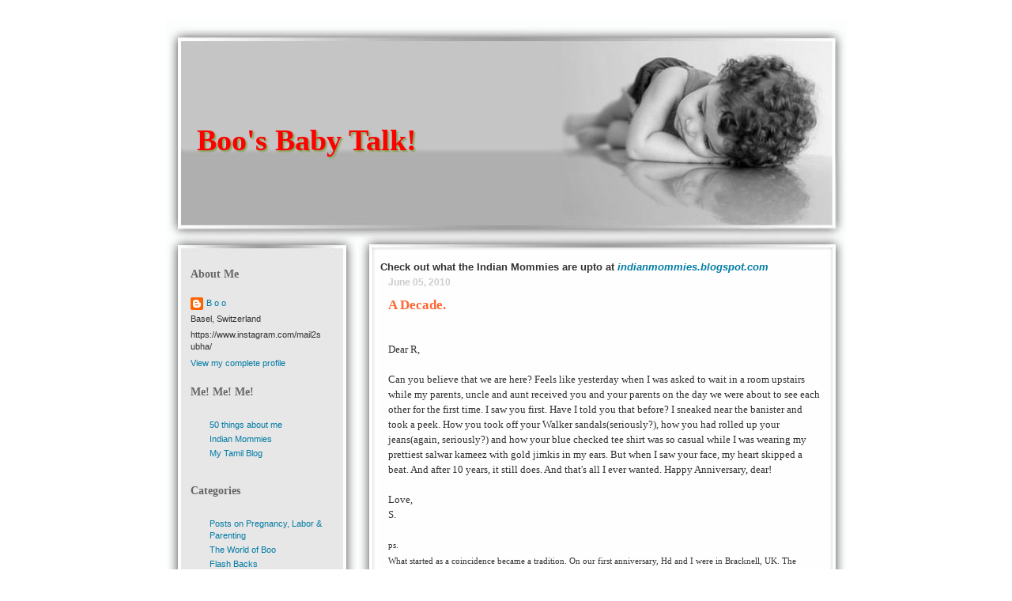

--- FILE ---
content_type: text/html; charset=UTF-8
request_url: https://boosbabytalk.blogspot.com/2010/06/decade.html
body_size: 14495
content:
<!DOCTYPE html>
<html xmlns='http://www.w3.org/1999/xhtml' xmlns:b='http://www.google.com/2005/gml/b' xmlns:data='http://www.google.com/2005/gml/data' xmlns:expr='http://www.google.com/2005/gml/expr'>
<head>
<link href='https://www.blogger.com/static/v1/widgets/55013136-widget_css_bundle.css' rel='stylesheet' type='text/css'/>
<meta content='text/html; charset=UTF-8' http-equiv='Content-Type'/>
<meta content='blogger' name='generator'/>
<link href='https://boosbabytalk.blogspot.com/favicon.ico' rel='icon' type='image/x-icon'/>
<link href='http://boosbabytalk.blogspot.com/2010/06/decade.html' rel='canonical'/>
<link rel="alternate" type="application/atom+xml" title="Boo&#39;s Baby Talk! - Atom" href="https://boosbabytalk.blogspot.com/feeds/posts/default" />
<link rel="alternate" type="application/rss+xml" title="Boo&#39;s Baby Talk! - RSS" href="https://boosbabytalk.blogspot.com/feeds/posts/default?alt=rss" />
<link rel="service.post" type="application/atom+xml" title="Boo&#39;s Baby Talk! - Atom" href="https://draft.blogger.com/feeds/15986701/posts/default" />

<link rel="alternate" type="application/atom+xml" title="Boo&#39;s Baby Talk! - Atom" href="https://boosbabytalk.blogspot.com/feeds/8123661285158916919/comments/default" />
<!--Can't find substitution for tag [blog.ieCssRetrofitLinks]-->
<meta content='http://boosbabytalk.blogspot.com/2010/06/decade.html' property='og:url'/>
<meta content='A Decade.' property='og:title'/>
<meta content='Dear R, Can you believe that we are here? Feels like yesterday when I was asked to wait in a room upstairs while my parents, uncle and aunt ...' property='og:description'/>
<title>Boo's Baby Talk!: A Decade.</title>
<style id='page-skin-1' type='text/css'><!--
/* --- * Blogger Template Style---- * Name: Children----- *Designer: J.aghili ----- * URL: www.finalsense.com ------ * Date: January 2007 ----- */
/* Variable definitions
====================
<Variable name="textcolor" description="Text Color"
type="color" default="#333">
<Variable name="pagetitlecolor" description="Page Header Color"
type="color" default="#626868">
<Variable name="datecolor" description="Date Header Color"
type="color" default="#ccc">
<Variable name="titlecolor" description="Post Title Color"
type="color" default="#f63">
<Variable name="footercolor" description="Post Footer Color"
type="color" default="#999">
<Variable name="sidebartextcolor" description="Sidebar Text Color"
type="color" default="#999">
<Variable name="sidebarcolor" description="Sidebar Title Color"
type="color" default="#666">
<Variable name="linkcolor" description="Link Color"
type="color" default="#69c">
<Variable name="visitedlinkcolor" description="Visited Link Color"
type="color" default="#666699">
<Variable name="descriptioncolor" description="Description Color"
type="color" default="#fff">
<Variable name="bodyfont" description="Text Font"
type="font"
default="normal normal 100% Verdana, sans-serif">
<Variable name="pagetitlefont" description="Page Header Font"
type="font" default="normal normal 100% 'Georgia','Times New Roman'">
<Variable name="titlefont" description="Post Title Font"
type="font" default="normal bold 130% 'Georgia','Times New Roman'">
<Variable name="sidebarheaderfont" description="Sidebar Title Font"
type="font" default="normal bold 130% 'Georgia','Times New Roman'">
<Variable name="descriptionfont" description="Description Font"
type="font" default="normal normal 85% 'Verdana','Arial'">
*/
/* ---( page defaults )--- */
body {  margin: 0px;  padding: 0px;  font-size: small;  text-align: center;  color: #333333;  background: #ffffff;  }
blockquote {  margin: 0 0 0 30px;  padding: 10px 0 0 20px;  font-size: 88%;  line-height: 1.5em;  color: #666;  }
blockquote p {  margin-top: 0;  }
abbr, acronym {  cursor: help;  font-style: normal;  }
code {  color: #f63;  }
hr {  display: none;  }
img {  border: none;  }
/* unordered list style */
ul {  list-style: none;  margin-left: 10px;  padding: 0;  }
li {  list-style: none;  padding-left: 14px;  margin-bottom: 3px;  }
/* links */
a:link {  color: #007ba4;text-decoration: none;  }
a:visited {  color: #666699;text-decoration: none;  }
a:hover {  color: red;text-decoration: none;  }
a:active { color: #cc3333; text-decoration: none;  }
/* ---( layout structure )---*/
#outer-wrapper {  width: 862px;  margin: 0px auto 0;   text-align: left;  font: normal normal 100% Verdana, sans-serif;  }
#content-wrapper {  margin-left: 22px; /* to avoid the border image */  width: 810px;  }
#main {  float: right;  width: 560px;  margin: 0px; padding: 0px 0px 0px 15px;  line-height: 1.5em;  word-wrap: break-word; /* fix for long text breaking sidebar float in IE */  overflow: hidden;     /* fix for long non-text content breaking IE sidebar float */  }
#sidebar {  float: left;  width: 180px;  padding: 0px;  font-size: 85%;  line-height: 1.4em;  word-wrap: break-word; /* fix for long text breaking sidebar float in IE */  overflow: hidden;     /* fix for long non-text content breaking IE sidebar float */  }
#center {background: #ffffff url('//photos1.blogger.com/x/blogger/7077/3121/1600/666008/child-2.jpg') repeat-y top center;}
/* ---( header and site name )--- */
#header-wrapper {  margin: 0;  padding: 0;  font: normal normal 100%'Georgia','Times New Roman';  }
#header {  margin: 0; height:303px; width:862;  color: #ffffff;   background: url('//photos1.blogger.com/x/blogger/7077/3121/1600/532555/child-1.jpg') no-repeat top center;  }
#header h1 { width: 460px;  font-size: 290%; padding: 130px 0px 0px 40px;  text-shadow: #81A75B 2px 2px 2px; text-align: left;  }
#header h1 a {  text-decoration: none;  color: red;  }
#header h1 a:hover {  color: #eee;  }
#header .description { margin:-10px 0px 0px 40px; text-align:left; padding-bottom:10px; width:780px; font: normal normal 85% 'Verdana','Arial';  color: #ffffff; }
/* ---( main column )--- */
h2.date-header {  margin-top: 0;  padding-left: 10px;  font-size: 90%;  color: #cccccc;  }
.post h3 {  margin-top: 0;  font: normal bold 130% 'Georgia','Times New Roman';  color: #ff6633;  }
.post {  background: url('//photos1.blogger.com/x/blogger/6727/2649/1600/971694/lb.jpg') no-repeat bottom center; margin-left:0; margin-right:0; margin-top:0; margin-bottom:1em; padding-left:10px; padding-right:0; padding-top:0; padding-bottom:1em  }
.post h3 a {color: #ff9933; text-decoration: none;}
.post h3 a:hover {   color: green;  text-decoration: none; }
.post-footer {  margin: 0;  padding: 0px;  font-size: 88%;  color: #999999;  }
.post img {  padding: 6px;  border-top: 1px solid #ddd;  border-left: 1px solid #ddd;  border-bottom: 1px solid #c0c0c0;  border-right: 1px solid #c0c0c0;  }
.feed-links {  clear: both;  line-height: 2.5em;}
#blog-pager-newer-link {  float: right; }
#blog-pager-older-link {   float: left; }
#blog-pager {     text-align: center;  }
/* comment styles */
#comments {  padding-top: 10px;  font-size: 85%;  line-height: 1.5em;  color: #666;  }
#comments h4 {  margin: 20px 0 15px 0;  padding: 8px 0 0 40px;  font-family: "Lucida Grande", "Trebuchet MS";  font-size: 130%;  color: #666;  height: 29px !important; /* for most browsers */  height /**/:37px; /* for IE5/Win */  }
#comments ul {  margin-left: 0;  }
#comments li {  background: none;  padding-left: 0;  }
.comment-body {  padding: 0 10px 0 25px;  }
.comment-body p {  margin-bottom: 0;  }
.comment-author {  margin: 4px 0 0 0;  padding: 0 10px 0 60px;  color: #999;    }
.comment-footer {  border-bottom: 1px solid #ddd;  padding-bottom: 1em;}
.deleted-comment {  font-style:italic;  color:gray;  }
/* ---( sidebar )--- */
.sidebar h2 {   margin: 0 0 0 0;  padding: 10px 0 0 0px; font: normal bold 130% 'Lucida Grande','Trebuchet MS';  color: #666666;  height: 32px;  height: 32px !important; /* for most browsers */  height /**/:57px; /* for IE5/Win */  }
.sidebar .widget {  margin: 0;  padding: 0 0 10px 10px;  border-bottom: 0px solid #ddd;}
.sidebar li {  background:  0 5px;  }
.profile-textblock {   clear: both;  margin-left: 0;}
.profile-img {   float: left;  margin: 0 5px 5px 0;  border: 1px solid #ddd;  padding: 4px;}
/* ---( footer )--- */
.clear { /* to fix IE6 padding-top issue */  clear: both;  }
#footer-wrapper {  margin: 0;  padding: 0 0 0 0;  font-size: 85%;  }
#footer {  margin: 0; width: 862px; height:179px;  padding: 0px;  background: url('//photos1.blogger.com/x/blogger/7077/3121/1600/652754/child-3.jpg') no-repeat top center;  }
/** Page structure tweaks for layout editor wireframe */
body#layout #outer-wrapper,
body#layout #main,
body#layout #sidebar {   padding-top: 0;  margin-top: 0;}
body#layout #outer-wrapper,body#layout #content-wrapper {   width: 740px;}
body#layout #sidebar {   margin-right: 0;  margin-bottom: 1em; }
body#layout #header,body#layout #footer,
body#layout #main {  padding: 0; }
body#layout #content-wrapper {   margin: 0px; }
#navbar-iframe {   height:0px;   visibility:hidden;   display:none   }

--></style>
<link href='https://draft.blogger.com/dyn-css/authorization.css?targetBlogID=15986701&amp;zx=6b225db4-2736-4722-9da1-9be9d0c88bae' media='none' onload='if(media!=&#39;all&#39;)media=&#39;all&#39;' rel='stylesheet'/><noscript><link href='https://draft.blogger.com/dyn-css/authorization.css?targetBlogID=15986701&amp;zx=6b225db4-2736-4722-9da1-9be9d0c88bae' rel='stylesheet'/></noscript>
<meta name='google-adsense-platform-account' content='ca-host-pub-1556223355139109'/>
<meta name='google-adsense-platform-domain' content='blogspot.com'/>

</head>
<body>
<div class='navbar section' id='navbar'><div class='widget Navbar' data-version='1' id='Navbar1'><script type="text/javascript">
    function setAttributeOnload(object, attribute, val) {
      if(window.addEventListener) {
        window.addEventListener('load',
          function(){ object[attribute] = val; }, false);
      } else {
        window.attachEvent('onload', function(){ object[attribute] = val; });
      }
    }
  </script>
<div id="navbar-iframe-container"></div>
<script type="text/javascript" src="https://apis.google.com/js/platform.js"></script>
<script type="text/javascript">
      gapi.load("gapi.iframes:gapi.iframes.style.bubble", function() {
        if (gapi.iframes && gapi.iframes.getContext) {
          gapi.iframes.getContext().openChild({
              url: 'https://draft.blogger.com/navbar/15986701?po\x3d8123661285158916919\x26origin\x3dhttps://boosbabytalk.blogspot.com',
              where: document.getElementById("navbar-iframe-container"),
              id: "navbar-iframe"
          });
        }
      });
    </script><script type="text/javascript">
(function() {
var script = document.createElement('script');
script.type = 'text/javascript';
script.src = '//pagead2.googlesyndication.com/pagead/js/google_top_exp.js';
var head = document.getElementsByTagName('head')[0];
if (head) {
head.appendChild(script);
}})();
</script>
</div></div>
<div id='outer-wrapper'><div id='wrap2'>
<!-- skip links for text browsers -->
<span id='skiplinks' style='display:none;'>
<a href='#main'>skip to main </a> |
      <a href='#sidebar'>skip to sidebar</a>
</span>
<div id='header-wrapper'>
<div class='header section' id='header'><div class='widget Header' data-version='1' id='Header1'>
<div id='header-inner'>
<div class='titlewrapper'>
<h1 class='title'>
<a href='https://boosbabytalk.blogspot.com/'>
Boo's Baby Talk!
</a>
</h1>
</div>
<div class='descriptionwrapper'>
<p class='description'><span>
</span></p>
</div>
</div>
</div></div>
</div>
<div id='center'>
<div id='content-wrapper'>
<div id='main-wrapper'>
<div class='main section' id='main'><div class='widget Text' data-version='1' id='Text1'>
<div class='widget-content'>
<strong>Check out what the Indian Mommies are upto at </strong><a href="http://indianmommies.blogspot.com/" target="blank"><strong><em>indianmommies.blogspot.com</em></strong></a><br/>
</div>
<div class='clear'></div>
</div><div class='widget Blog' data-version='1' id='Blog1'>
<div class='blog-posts hfeed'>

          <div class="date-outer">
        
<h2 class='date-header'><span>June 05, 2010</span></h2>

          <div class="date-posts">
        
<div class='post-outer'>
<div class='post hentry uncustomized-post-template' itemprop='blogPost' itemscope='itemscope' itemtype='http://schema.org/BlogPosting'>
<meta content='15986701' itemprop='blogId'/>
<meta content='8123661285158916919' itemprop='postId'/>
<a name='8123661285158916919'></a>
<h3 class='post-title entry-title' itemprop='name'>
A Decade.
</h3>
<div class='post-header'>
<div class='post-header-line-1'></div>
</div>
<div class='post-body entry-content' id='post-body-8123661285158916919' itemprop='description articleBody'>
<span style="font-family:trebuchet ms;"></span><br /><span style="font-family:trebuchet ms;">Dear R,<br /><br />Can you believe that we are here? Feels like yesterday when I was asked to wait in a room upstairs while my parents, uncle and aunt received you and your parents on the day we were about to see each other for the first time. I saw you first. Have I told you that before? I sneaked near the banister and took a peek. How you took off your Walker sandals(seriously?), how you had rolled up your jeans(again, seriously?) and how your blue checked tee shirt was so casual while I was wearing my prettiest salwar kameez with gold jimkis in my ears. But when I saw your face, my heart skipped a beat. And after 10 years, it still does. And that's all I ever wanted. Happy Anniversary, dear!<br /><br />Love,<br />S.<br /><br /></span><span style="font-family:trebuchet ms;font-size:85%;">ps.<br />What started as a coincidence became a tradition. On our first anniversary, Hd and I were in Bracknell, UK. The second in Paris. After that Croydon, Vienna, Basel, Bangalore, Las Vegas and Zurich. For the 9th, on a whim, we drove to Colmar, France. We decided to go all out on our 10th and while you are reading this, we are somewhere in the Northern Europe. More once we are back. :)</span>
<div style='clear: both;'></div>
</div>
<div class='post-footer'>
<div class='post-footer-line post-footer-line-1'>
<span class='post-author vcard'>
Posted by
<span class='fn' itemprop='author' itemscope='itemscope' itemtype='http://schema.org/Person'>
<meta content='https://draft.blogger.com/profile/17351744309107088656' itemprop='url'/>
<a class='g-profile' href='https://draft.blogger.com/profile/17351744309107088656' rel='author' title='author profile'>
<span itemprop='name'>B o o</span>
</a>
</span>
</span>
<span class='post-timestamp'>
at
<meta content='http://boosbabytalk.blogspot.com/2010/06/decade.html' itemprop='url'/>
<a class='timestamp-link' href='https://boosbabytalk.blogspot.com/2010/06/decade.html' rel='bookmark' title='permanent link'><abbr class='published' itemprop='datePublished' title='2010-06-05T00:01:00+02:00'>6/05/2010 12:01:00 AM</abbr></a>
</span>
<span class='post-comment-link'>
</span>
<span class='post-icons'>
<span class='item-control blog-admin pid-1380927933'>
<a href='https://draft.blogger.com/post-edit.g?blogID=15986701&postID=8123661285158916919&from=pencil' title='Edit Post'>
<img alt='' class='icon-action' height='18' src='https://resources.blogblog.com/img/icon18_edit_allbkg.gif' width='18'/>
</a>
</span>
</span>
<div class='post-share-buttons goog-inline-block'>
</div>
</div>
<div class='post-footer-line post-footer-line-2'>
<span class='post-labels'>
Labels:
<a href='https://boosbabytalk.blogspot.com/search/label/aasai%20yaara%20viitudhu' rel='tag'>aasai yaara viitudhu</a>,
<a href='https://boosbabytalk.blogspot.com/search/label/His%20n%20Hers' rel='tag'>His n Hers</a>,
<a href='https://boosbabytalk.blogspot.com/search/label/pasumai%20niraindha%20ninaivugale' rel='tag'>pasumai niraindha ninaivugale</a>,
<a href='https://boosbabytalk.blogspot.com/search/label/ulagam%20sutrum%20boo%20and%20co' rel='tag'>ulagam sutrum boo and co</a>
</span>
</div>
<div class='post-footer-line post-footer-line-3'>
<span class='post-location'>
</span>
</div>
</div>
</div>
<div class='comments' id='comments'>
<a name='comments'></a>
<h4>36 comments:</h4>
<div id='Blog1_comments-block-wrapper'>
<dl class='' id='comments-block'>
<dt class='comment-author blogger-comment-icon' id='c965994439093503422'>
<a name='c965994439093503422'></a>
<a href='https://draft.blogger.com/profile/15404982686025129224' rel='nofollow'>bitsofchocolate</a>
said...
</dt>
<dd class='comment-body' id='Blog1_cmt-965994439093503422'>
<p>
Congratulations !!<br /><br />Thanks for the precusor-post to your (hopefully soon to be posted) engagement story :-)
</p>
</dd>
<dd class='comment-footer'>
<span class='comment-timestamp'>
<a href='https://boosbabytalk.blogspot.com/2010/06/decade.html?showComment=1275692713521#c965994439093503422' title='comment permalink'>
1:05 AM, June 05, 2010
</a>
<span class='item-control blog-admin pid-1362366834'>
<a class='comment-delete' href='https://draft.blogger.com/comment/delete/15986701/965994439093503422' title='Delete Comment'>
<img src='https://resources.blogblog.com/img/icon_delete13.gif'/>
</a>
</span>
</span>
</dd>
<dt class='comment-author anon-comment-icon' id='c5337845589615263719'>
<a name='c5337845589615263719'></a>
<a href='http://yaadayaada.wordpress.com' rel='nofollow'>yaadayaada</a>
said...
</dt>
<dd class='comment-body' id='Blog1_cmt-5337845589615263719'>
<p>
Happy 10th Wedding Anniversary you two!!
</p>
</dd>
<dd class='comment-footer'>
<span class='comment-timestamp'>
<a href='https://boosbabytalk.blogspot.com/2010/06/decade.html?showComment=1275696712975#c5337845589615263719' title='comment permalink'>
2:11 AM, June 05, 2010
</a>
<span class='item-control blog-admin pid-679690593'>
<a class='comment-delete' href='https://draft.blogger.com/comment/delete/15986701/5337845589615263719' title='Delete Comment'>
<img src='https://resources.blogblog.com/img/icon_delete13.gif'/>
</a>
</span>
</span>
</dd>
<dt class='comment-author blogger-comment-icon' id='c1616292659947093475'>
<a name='c1616292659947093475'></a>
<a href='https://draft.blogger.com/profile/11234347487003665907' rel='nofollow'>Rohini</a>
said...
</dt>
<dd class='comment-body' id='Blog1_cmt-1616292659947093475'>
<p>
Happy Anniversary! Here&#39;s to a decade more of anniversary travels :)
</p>
</dd>
<dd class='comment-footer'>
<span class='comment-timestamp'>
<a href='https://boosbabytalk.blogspot.com/2010/06/decade.html?showComment=1275697175421#c1616292659947093475' title='comment permalink'>
2:19 AM, June 05, 2010
</a>
<span class='item-control blog-admin pid-671775079'>
<a class='comment-delete' href='https://draft.blogger.com/comment/delete/15986701/1616292659947093475' title='Delete Comment'>
<img src='https://resources.blogblog.com/img/icon_delete13.gif'/>
</a>
</span>
</span>
</dd>
<dt class='comment-author blogger-comment-icon' id='c2308633805808197692'>
<a name='c2308633805808197692'></a>
<a href='https://draft.blogger.com/profile/01625166366980829638' rel='nofollow'>Praveen</a>
said...
</dt>
<dd class='comment-body' id='Blog1_cmt-2308633805808197692'>
<p>
Wishing you a Happy Anniversary
</p>
</dd>
<dd class='comment-footer'>
<span class='comment-timestamp'>
<a href='https://boosbabytalk.blogspot.com/2010/06/decade.html?showComment=1275704120348#c2308633805808197692' title='comment permalink'>
4:15 AM, June 05, 2010
</a>
<span class='item-control blog-admin pid-2075736023'>
<a class='comment-delete' href='https://draft.blogger.com/comment/delete/15986701/2308633805808197692' title='Delete Comment'>
<img src='https://resources.blogblog.com/img/icon_delete13.gif'/>
</a>
</span>
</span>
</dd>
<dt class='comment-author blogger-comment-icon' id='c520525714740758839'>
<a name='c520525714740758839'></a>
<a href='https://draft.blogger.com/profile/17937584045759822969' rel='nofollow'>Unknown</a>
said...
</dt>
<dd class='comment-body' id='Blog1_cmt-520525714740758839'>
<p>
ohhhhhhhhh I love love stories.. Happy 10th anniversary :)
</p>
</dd>
<dd class='comment-footer'>
<span class='comment-timestamp'>
<a href='https://boosbabytalk.blogspot.com/2010/06/decade.html?showComment=1275707166371#c520525714740758839' title='comment permalink'>
5:06 AM, June 05, 2010
</a>
<span class='item-control blog-admin pid-923842300'>
<a class='comment-delete' href='https://draft.blogger.com/comment/delete/15986701/520525714740758839' title='Delete Comment'>
<img src='https://resources.blogblog.com/img/icon_delete13.gif'/>
</a>
</span>
</span>
</dd>
<dt class='comment-author blogger-comment-icon' id='c5704312023288855570'>
<a name='c5704312023288855570'></a>
<a href='https://draft.blogger.com/profile/07577999785808985783' rel='nofollow'>Blogeswari</a>
said...
</dt>
<dd class='comment-body' id='Blog1_cmt-5704312023288855570'>
<p>
Ten-tana-ten! Enjoy! Happy Happy Anniversary!
</p>
</dd>
<dd class='comment-footer'>
<span class='comment-timestamp'>
<a href='https://boosbabytalk.blogspot.com/2010/06/decade.html?showComment=1275710971908#c5704312023288855570' title='comment permalink'>
6:09 AM, June 05, 2010
</a>
<span class='item-control blog-admin pid-2094692795'>
<a class='comment-delete' href='https://draft.blogger.com/comment/delete/15986701/5704312023288855570' title='Delete Comment'>
<img src='https://resources.blogblog.com/img/icon_delete13.gif'/>
</a>
</span>
</span>
</dd>
<dt class='comment-author blogger-comment-icon' id='c7785370795377136696'>
<a name='c7785370795377136696'></a>
<a href='https://draft.blogger.com/profile/12112236573417147550' rel='nofollow'>Timepass</a>
said...
</dt>
<dd class='comment-body' id='Blog1_cmt-7785370795377136696'>
<p>
happy 10th anniv Boo and R
</p>
</dd>
<dd class='comment-footer'>
<span class='comment-timestamp'>
<a href='https://boosbabytalk.blogspot.com/2010/06/decade.html?showComment=1275712555714#c7785370795377136696' title='comment permalink'>
6:35 AM, June 05, 2010
</a>
<span class='item-control blog-admin pid-837467141'>
<a class='comment-delete' href='https://draft.blogger.com/comment/delete/15986701/7785370795377136696' title='Delete Comment'>
<img src='https://resources.blogblog.com/img/icon_delete13.gif'/>
</a>
</span>
</span>
</dd>
<dt class='comment-author blogger-comment-icon' id='c1601436379690382064'>
<a name='c1601436379690382064'></a>
<a href='https://draft.blogger.com/profile/09119848907362892517' rel='nofollow'>Sulakshana</a>
said...
</dt>
<dd class='comment-body' id='Blog1_cmt-1601436379690382064'>
<p>
Happy wedding anniversary
</p>
</dd>
<dd class='comment-footer'>
<span class='comment-timestamp'>
<a href='https://boosbabytalk.blogspot.com/2010/06/decade.html?showComment=1275712800833#c1601436379690382064' title='comment permalink'>
6:40 AM, June 05, 2010
</a>
<span class='item-control blog-admin pid-508536805'>
<a class='comment-delete' href='https://draft.blogger.com/comment/delete/15986701/1601436379690382064' title='Delete Comment'>
<img src='https://resources.blogblog.com/img/icon_delete13.gif'/>
</a>
</span>
</span>
</dd>
<dt class='comment-author blogger-comment-icon' id='c6257463055251109411'>
<a name='c6257463055251109411'></a>
<a href='https://draft.blogger.com/profile/10885876628918837461' rel='nofollow'>MLC</a>
said...
</dt>
<dd class='comment-body' id='Blog1_cmt-6257463055251109411'>
<p>
happy 10th and may u hv plenty more to come!
</p>
</dd>
<dd class='comment-footer'>
<span class='comment-timestamp'>
<a href='https://boosbabytalk.blogspot.com/2010/06/decade.html?showComment=1275713969493#c6257463055251109411' title='comment permalink'>
6:59 AM, June 05, 2010
</a>
<span class='item-control blog-admin pid-522211896'>
<a class='comment-delete' href='https://draft.blogger.com/comment/delete/15986701/6257463055251109411' title='Delete Comment'>
<img src='https://resources.blogblog.com/img/icon_delete13.gif'/>
</a>
</span>
</span>
</dd>
<dt class='comment-author blogger-comment-icon' id='c676823623424431770'>
<a name='c676823623424431770'></a>
<a href='https://draft.blogger.com/profile/05252099630701664622' rel='nofollow'>R&#39;s Mom</a>
said...
</dt>
<dd class='comment-body' id='Blog1_cmt-676823623424431770'>
<p>
oh happy anniversary..thats such a sweet way of describing your first meeting :)
</p>
</dd>
<dd class='comment-footer'>
<span class='comment-timestamp'>
<a href='https://boosbabytalk.blogspot.com/2010/06/decade.html?showComment=1275714189857#c676823623424431770' title='comment permalink'>
7:03 AM, June 05, 2010
</a>
<span class='item-control blog-admin pid-1260328572'>
<a class='comment-delete' href='https://draft.blogger.com/comment/delete/15986701/676823623424431770' title='Delete Comment'>
<img src='https://resources.blogblog.com/img/icon_delete13.gif'/>
</a>
</span>
</span>
</dd>
<dt class='comment-author blogger-comment-icon' id='c1767215083107153988'>
<a name='c1767215083107153988'></a>
<a href='https://draft.blogger.com/profile/06507339903683786496' rel='nofollow'>Cantaloupes.Amma (CA)</a>
said...
</dt>
<dd class='comment-body' id='Blog1_cmt-1767215083107153988'>
<p>
Happy Anniversary!!! Enjoy your vacation !
</p>
</dd>
<dd class='comment-footer'>
<span class='comment-timestamp'>
<a href='https://boosbabytalk.blogspot.com/2010/06/decade.html?showComment=1275714414769#c1767215083107153988' title='comment permalink'>
7:06 AM, June 05, 2010
</a>
<span class='item-control blog-admin pid-571545690'>
<a class='comment-delete' href='https://draft.blogger.com/comment/delete/15986701/1767215083107153988' title='Delete Comment'>
<img src='https://resources.blogblog.com/img/icon_delete13.gif'/>
</a>
</span>
</span>
</dd>
<dt class='comment-author blogger-comment-icon' id='c8097835805141807774'>
<a name='c8097835805141807774'></a>
<a href='https://draft.blogger.com/profile/09344689534760708942' rel='nofollow'>mnamma</a>
said...
</dt>
<dd class='comment-body' id='Blog1_cmt-8097835805141807774'>
<p>
Happy 10th Anniversary S and R!! Wishing many many more like this for &#39;ulagam sutrum Boo and Co&#39;!!!!
</p>
</dd>
<dd class='comment-footer'>
<span class='comment-timestamp'>
<a href='https://boosbabytalk.blogspot.com/2010/06/decade.html?showComment=1275716746522#c8097835805141807774' title='comment permalink'>
7:45 AM, June 05, 2010
</a>
<span class='item-control blog-admin pid-992866063'>
<a class='comment-delete' href='https://draft.blogger.com/comment/delete/15986701/8097835805141807774' title='Delete Comment'>
<img src='https://resources.blogblog.com/img/icon_delete13.gif'/>
</a>
</span>
</span>
</dd>
<dt class='comment-author blogger-comment-icon' id='c8272860214359926044'>
<a name='c8272860214359926044'></a>
<a href='https://draft.blogger.com/profile/13872668669569076341' rel='nofollow'>Pretty Woman</a>
said...
</dt>
<dd class='comment-body' id='Blog1_cmt-8272860214359926044'>
<p>
Awesome twosome! Wish you a very happy anniversary! Boo! :)
</p>
</dd>
<dd class='comment-footer'>
<span class='comment-timestamp'>
<a href='https://boosbabytalk.blogspot.com/2010/06/decade.html?showComment=1275719018135#c8272860214359926044' title='comment permalink'>
8:23 AM, June 05, 2010
</a>
<span class='item-control blog-admin pid-1892289753'>
<a class='comment-delete' href='https://draft.blogger.com/comment/delete/15986701/8272860214359926044' title='Delete Comment'>
<img src='https://resources.blogblog.com/img/icon_delete13.gif'/>
</a>
</span>
</span>
</dd>
<dt class='comment-author blogger-comment-icon' id='c6352461186099081044'>
<a name='c6352461186099081044'></a>
<a href='https://draft.blogger.com/profile/13733131166341076020' rel='nofollow'>Shankari</a>
said...
</dt>
<dd class='comment-body' id='Blog1_cmt-6352461186099081044'>
<p>
Happy 10th Boo and R! Wish you many many more :)
</p>
</dd>
<dd class='comment-footer'>
<span class='comment-timestamp'>
<a href='https://boosbabytalk.blogspot.com/2010/06/decade.html?showComment=1275729696086#c6352461186099081044' title='comment permalink'>
11:21 AM, June 05, 2010
</a>
<span class='item-control blog-admin pid-1221305858'>
<a class='comment-delete' href='https://draft.blogger.com/comment/delete/15986701/6352461186099081044' title='Delete Comment'>
<img src='https://resources.blogblog.com/img/icon_delete13.gif'/>
</a>
</span>
</span>
</dd>
<dt class='comment-author blogger-comment-icon' id='c1563647394855602166'>
<a name='c1563647394855602166'></a>
<a href='https://draft.blogger.com/profile/10819608939555247317' rel='nofollow'>Sue</a>
said...
</dt>
<dd class='comment-body' id='Blog1_cmt-1563647394855602166'>
<p>
Senti&#39;n&#39;all :)<br /><br />Happy anniversary, Boo and R. I hope you have a great holiday.
</p>
</dd>
<dd class='comment-footer'>
<span class='comment-timestamp'>
<a href='https://boosbabytalk.blogspot.com/2010/06/decade.html?showComment=1275729749608#c1563647394855602166' title='comment permalink'>
11:22 AM, June 05, 2010
</a>
<span class='item-control blog-admin pid-1785312544'>
<a class='comment-delete' href='https://draft.blogger.com/comment/delete/15986701/1563647394855602166' title='Delete Comment'>
<img src='https://resources.blogblog.com/img/icon_delete13.gif'/>
</a>
</span>
</span>
</dd>
<dt class='comment-author blogger-comment-icon' id='c6247077985929991069'>
<a name='c6247077985929991069'></a>
<a href='https://draft.blogger.com/profile/01070862196307376073' rel='nofollow'>dipali</a>
said...
</dt>
<dd class='comment-body' id='Blog1_cmt-6247077985929991069'>
<p>
Congratulations on completing your first decade together, and wishing you many many more fabulous decades together.
</p>
</dd>
<dd class='comment-footer'>
<span class='comment-timestamp'>
<a href='https://boosbabytalk.blogspot.com/2010/06/decade.html?showComment=1275734596056#c6247077985929991069' title='comment permalink'>
12:43 PM, June 05, 2010
</a>
<span class='item-control blog-admin pid-818693072'>
<a class='comment-delete' href='https://draft.blogger.com/comment/delete/15986701/6247077985929991069' title='Delete Comment'>
<img src='https://resources.blogblog.com/img/icon_delete13.gif'/>
</a>
</span>
</span>
</dd>
<dt class='comment-author blogger-comment-icon' id='c1601559466463246633'>
<a name='c1601559466463246633'></a>
<a href='https://draft.blogger.com/profile/15048357136062921748' rel='nofollow'>kg3</a>
said...
</dt>
<dd class='comment-body' id='Blog1_cmt-1601559466463246633'>
<p>
wishing u a very happy 10th anniversary boo. <br />all the very best fr u to njoy ur 20th, 30th, 40th, 50th.....anniversaries with the same zeal and enthu...<br /><br />looking fwd to ur vacation post.
</p>
</dd>
<dd class='comment-footer'>
<span class='comment-timestamp'>
<a href='https://boosbabytalk.blogspot.com/2010/06/decade.html?showComment=1275735957176#c1601559466463246633' title='comment permalink'>
1:05 PM, June 05, 2010
</a>
<span class='item-control blog-admin pid-297965242'>
<a class='comment-delete' href='https://draft.blogger.com/comment/delete/15986701/1601559466463246633' title='Delete Comment'>
<img src='https://resources.blogblog.com/img/icon_delete13.gif'/>
</a>
</span>
</span>
</dd>
<dt class='comment-author blogger-comment-icon' id='c4859827067478565492'>
<a name='c4859827067478565492'></a>
<a href='https://draft.blogger.com/profile/18004282012394161398' rel='nofollow'>Usha</a>
said...
</dt>
<dd class='comment-body' id='Blog1_cmt-4859827067478565492'>
<p>
Many many more happy returns of the day boo and R. Have a wonderful wedding anniversary...
</p>
</dd>
<dd class='comment-footer'>
<span class='comment-timestamp'>
<a href='https://boosbabytalk.blogspot.com/2010/06/decade.html?showComment=1275739652307#c4859827067478565492' title='comment permalink'>
2:07 PM, June 05, 2010
</a>
<span class='item-control blog-admin pid-901973568'>
<a class='comment-delete' href='https://draft.blogger.com/comment/delete/15986701/4859827067478565492' title='Delete Comment'>
<img src='https://resources.blogblog.com/img/icon_delete13.gif'/>
</a>
</span>
</span>
</dd>
<dt class='comment-author blogger-comment-icon' id='c1537371369591851540'>
<a name='c1537371369591851540'></a>
<a href='https://draft.blogger.com/profile/16806166829793812872' rel='nofollow'>Momo&#39;s Ma</a>
said...
</dt>
<dd class='comment-body' id='Blog1_cmt-1537371369591851540'>
<p>
Happy 10th anniv to you both. have many more fun times together :)
</p>
</dd>
<dd class='comment-footer'>
<span class='comment-timestamp'>
<a href='https://boosbabytalk.blogspot.com/2010/06/decade.html?showComment=1275741919532#c1537371369591851540' title='comment permalink'>
2:45 PM, June 05, 2010
</a>
<span class='item-control blog-admin pid-175243033'>
<a class='comment-delete' href='https://draft.blogger.com/comment/delete/15986701/1537371369591851540' title='Delete Comment'>
<img src='https://resources.blogblog.com/img/icon_delete13.gif'/>
</a>
</span>
</span>
</dd>
<dt class='comment-author anon-comment-icon' id='c1936774231467300430'>
<a name='c1936774231467300430'></a>
Anonymous
said...
</dt>
<dd class='comment-body' id='Blog1_cmt-1936774231467300430'>
<p>
many many happy returns
</p>
</dd>
<dd class='comment-footer'>
<span class='comment-timestamp'>
<a href='https://boosbabytalk.blogspot.com/2010/06/decade.html?showComment=1275742839231#c1936774231467300430' title='comment permalink'>
3:00 PM, June 05, 2010
</a>
<span class='item-control blog-admin pid-679690593'>
<a class='comment-delete' href='https://draft.blogger.com/comment/delete/15986701/1936774231467300430' title='Delete Comment'>
<img src='https://resources.blogblog.com/img/icon_delete13.gif'/>
</a>
</span>
</span>
</dd>
<dt class='comment-author blogger-comment-icon' id='c7934352518426328809'>
<a name='c7934352518426328809'></a>
<a href='https://draft.blogger.com/profile/15266036533025907163' rel='nofollow'>Aneela Z</a>
said...
</dt>
<dd class='comment-body' id='Blog1_cmt-7934352518426328809'>
<p>
now if you had slipped on his sandals we could have hounded Lahiri for &quot;using your love story&quot;  for Namesake!! hope your love story continues to be a page turner. all our prayers.
</p>
</dd>
<dd class='comment-footer'>
<span class='comment-timestamp'>
<a href='https://boosbabytalk.blogspot.com/2010/06/decade.html?showComment=1275744606445#c7934352518426328809' title='comment permalink'>
3:30 PM, June 05, 2010
</a>
<span class='item-control blog-admin pid-709310599'>
<a class='comment-delete' href='https://draft.blogger.com/comment/delete/15986701/7934352518426328809' title='Delete Comment'>
<img src='https://resources.blogblog.com/img/icon_delete13.gif'/>
</a>
</span>
</span>
</dd>
<dt class='comment-author anon-comment-icon' id='c3665090917797218636'>
<a name='c3665090917797218636'></a>
Anonymous
said...
</dt>
<dd class='comment-body' id='Blog1_cmt-3665090917797218636'>
<p>
Happy 10th Anniversary! :)<br /><br />-San
</p>
</dd>
<dd class='comment-footer'>
<span class='comment-timestamp'>
<a href='https://boosbabytalk.blogspot.com/2010/06/decade.html?showComment=1275755730251#c3665090917797218636' title='comment permalink'>
6:35 PM, June 05, 2010
</a>
<span class='item-control blog-admin pid-679690593'>
<a class='comment-delete' href='https://draft.blogger.com/comment/delete/15986701/3665090917797218636' title='Delete Comment'>
<img src='https://resources.blogblog.com/img/icon_delete13.gif'/>
</a>
</span>
</span>
</dd>
<dt class='comment-author anon-comment-icon' id='c5106887780188541937'>
<a name='c5106887780188541937'></a>
<a href='http://http%3B//likhati.com' rel='nofollow'>uttara</a>
said...
</dt>
<dd class='comment-body' id='Blog1_cmt-5106887780188541937'>
<p>
happy anniversary!
</p>
</dd>
<dd class='comment-footer'>
<span class='comment-timestamp'>
<a href='https://boosbabytalk.blogspot.com/2010/06/decade.html?showComment=1275773970098#c5106887780188541937' title='comment permalink'>
11:39 PM, June 05, 2010
</a>
<span class='item-control blog-admin pid-679690593'>
<a class='comment-delete' href='https://draft.blogger.com/comment/delete/15986701/5106887780188541937' title='Delete Comment'>
<img src='https://resources.blogblog.com/img/icon_delete13.gif'/>
</a>
</span>
</span>
</dd>
<dt class='comment-author blogger-comment-icon' id='c2118226397326719851'>
<a name='c2118226397326719851'></a>
<a href='https://draft.blogger.com/profile/14534664177070966240' rel='nofollow'>Sunitha</a>
said...
</dt>
<dd class='comment-body' id='Blog1_cmt-2118226397326719851'>
<p>
Dear Boo,<br /><br />I just finished reading your blog completely. Had loads of fun and I am happy to comment for the first time on your 10th anniversary :) Congratulations to you and R and wish you a very happy anniversary!
</p>
</dd>
<dd class='comment-footer'>
<span class='comment-timestamp'>
<a href='https://boosbabytalk.blogspot.com/2010/06/decade.html?showComment=1275803711786#c2118226397326719851' title='comment permalink'>
7:55 AM, June 06, 2010
</a>
<span class='item-control blog-admin pid-290390600'>
<a class='comment-delete' href='https://draft.blogger.com/comment/delete/15986701/2118226397326719851' title='Delete Comment'>
<img src='https://resources.blogblog.com/img/icon_delete13.gif'/>
</a>
</span>
</span>
</dd>
<dt class='comment-author blogger-comment-icon' id='c8383981139585930661'>
<a name='c8383981139585930661'></a>
<a href='https://draft.blogger.com/profile/15460559459309477274' rel='nofollow'>Manchus</a>
said...
</dt>
<dd class='comment-body' id='Blog1_cmt-8383981139585930661'>
<p>
Wow!!! Congrats. A decade to remember :) Enjoy your anniversary trip and the trip down the memory lane.
</p>
</dd>
<dd class='comment-footer'>
<span class='comment-timestamp'>
<a href='https://boosbabytalk.blogspot.com/2010/06/decade.html?showComment=1275809858338#c8383981139585930661' title='comment permalink'>
9:37 AM, June 06, 2010
</a>
<span class='item-control blog-admin pid-30921475'>
<a class='comment-delete' href='https://draft.blogger.com/comment/delete/15986701/8383981139585930661' title='Delete Comment'>
<img src='https://resources.blogblog.com/img/icon_delete13.gif'/>
</a>
</span>
</span>
</dd>
<dt class='comment-author blogger-comment-icon' id='c8501315658871903074'>
<a name='c8501315658871903074'></a>
<a href='https://draft.blogger.com/profile/13693197918528987889' rel='nofollow'>bouncingbubble</a>
said...
</dt>
<dd class='comment-body' id='Blog1_cmt-8501315658871903074'>
<p>
Happy Anniversary to u both!
</p>
</dd>
<dd class='comment-footer'>
<span class='comment-timestamp'>
<a href='https://boosbabytalk.blogspot.com/2010/06/decade.html?showComment=1275835346180#c8501315658871903074' title='comment permalink'>
4:42 PM, June 06, 2010
</a>
<span class='item-control blog-admin pid-2058716450'>
<a class='comment-delete' href='https://draft.blogger.com/comment/delete/15986701/8501315658871903074' title='Delete Comment'>
<img src='https://resources.blogblog.com/img/icon_delete13.gif'/>
</a>
</span>
</span>
</dd>
<dt class='comment-author blogger-comment-icon' id='c5655645963662212869'>
<a name='c5655645963662212869'></a>
<a href='https://draft.blogger.com/profile/03741540918529448553' rel='nofollow'>Choxbox</a>
said...
</dt>
<dd class='comment-body' id='Blog1_cmt-5655645963662212869'>
<p>
happy anniv!<br /><br />wishing you many more tens.
</p>
</dd>
<dd class='comment-footer'>
<span class='comment-timestamp'>
<a href='https://boosbabytalk.blogspot.com/2010/06/decade.html?showComment=1275848263906#c5655645963662212869' title='comment permalink'>
8:17 PM, June 06, 2010
</a>
<span class='item-control blog-admin pid-1547781457'>
<a class='comment-delete' href='https://draft.blogger.com/comment/delete/15986701/5655645963662212869' title='Delete Comment'>
<img src='https://resources.blogblog.com/img/icon_delete13.gif'/>
</a>
</span>
</span>
</dd>
<dt class='comment-author blogger-comment-icon' id='c5208687709815319664'>
<a name='c5208687709815319664'></a>
<a href='https://draft.blogger.com/profile/05715712617305066550' rel='nofollow'>Gauri</a>
said...
</dt>
<dd class='comment-body' id='Blog1_cmt-5208687709815319664'>
<p>
Happy Ten, you guys and here&#39;s to many many more :)
</p>
</dd>
<dd class='comment-footer'>
<span class='comment-timestamp'>
<a href='https://boosbabytalk.blogspot.com/2010/06/decade.html?showComment=1275872636612#c5208687709815319664' title='comment permalink'>
3:03 AM, June 07, 2010
</a>
<span class='item-control blog-admin pid-268925758'>
<a class='comment-delete' href='https://draft.blogger.com/comment/delete/15986701/5208687709815319664' title='Delete Comment'>
<img src='https://resources.blogblog.com/img/icon_delete13.gif'/>
</a>
</span>
</span>
</dd>
<dt class='comment-author anon-comment-icon' id='c8404392703064361667'>
<a name='c8404392703064361667'></a>
Anonymous
said...
</dt>
<dd class='comment-body' id='Blog1_cmt-8404392703064361667'>
<p>
wow ... that is the most romantic anniversary words I have seen so far! lucky husband!<br /><br />I hope he gives you a really grand treat! or may be he has no clue how to match these words! <br /><br />wish you guys lot of fun!
</p>
</dd>
<dd class='comment-footer'>
<span class='comment-timestamp'>
<a href='https://boosbabytalk.blogspot.com/2010/06/decade.html?showComment=1275877493950#c8404392703064361667' title='comment permalink'>
4:24 AM, June 07, 2010
</a>
<span class='item-control blog-admin pid-679690593'>
<a class='comment-delete' href='https://draft.blogger.com/comment/delete/15986701/8404392703064361667' title='Delete Comment'>
<img src='https://resources.blogblog.com/img/icon_delete13.gif'/>
</a>
</span>
</span>
</dd>
<dt class='comment-author anon-comment-icon' id='c300727209752713665'>
<a name='c300727209752713665'></a>
Anonymous
said...
</dt>
<dd class='comment-body' id='Blog1_cmt-300727209752713665'>
<p>
Happy Wedding Anniversary, boo! :-)
</p>
</dd>
<dd class='comment-footer'>
<span class='comment-timestamp'>
<a href='https://boosbabytalk.blogspot.com/2010/06/decade.html?showComment=1275880870815#c300727209752713665' title='comment permalink'>
5:21 AM, June 07, 2010
</a>
<span class='item-control blog-admin pid-679690593'>
<a class='comment-delete' href='https://draft.blogger.com/comment/delete/15986701/300727209752713665' title='Delete Comment'>
<img src='https://resources.blogblog.com/img/icon_delete13.gif'/>
</a>
</span>
</span>
</dd>
<dt class='comment-author anon-comment-icon' id='c1777929474931197674'>
<a name='c1777929474931197674'></a>
<a href='http://theprintlover.wordpress.com' rel='nofollow'>The Print Lover</a>
said...
</dt>
<dd class='comment-body' id='Blog1_cmt-1777929474931197674'>
<p>
Wow! This is a cause for celebration for sure!!<br /><br />Wishing you a lifetime of happiness! Cheers!! *clink*
</p>
</dd>
<dd class='comment-footer'>
<span class='comment-timestamp'>
<a href='https://boosbabytalk.blogspot.com/2010/06/decade.html?showComment=1275923897994#c1777929474931197674' title='comment permalink'>
5:18 PM, June 07, 2010
</a>
<span class='item-control blog-admin pid-679690593'>
<a class='comment-delete' href='https://draft.blogger.com/comment/delete/15986701/1777929474931197674' title='Delete Comment'>
<img src='https://resources.blogblog.com/img/icon_delete13.gif'/>
</a>
</span>
</span>
</dd>
<dt class='comment-author blogger-comment-icon' id='c2780760785935736883'>
<a name='c2780760785935736883'></a>
<a href='https://draft.blogger.com/profile/03283893708718351816' rel='nofollow'>Vegetarian Zest</a>
said...
</dt>
<dd class='comment-body' id='Blog1_cmt-2780760785935736883'>
<p>
Congratulations.Ten years is a long time and i&#39;m glad that you guys are so much in love.Touchwood.
</p>
</dd>
<dd class='comment-footer'>
<span class='comment-timestamp'>
<a href='https://boosbabytalk.blogspot.com/2010/06/decade.html?showComment=1275977786622#c2780760785935736883' title='comment permalink'>
8:16 AM, June 08, 2010
</a>
<span class='item-control blog-admin pid-270567909'>
<a class='comment-delete' href='https://draft.blogger.com/comment/delete/15986701/2780760785935736883' title='Delete Comment'>
<img src='https://resources.blogblog.com/img/icon_delete13.gif'/>
</a>
</span>
</span>
</dd>
<dt class='comment-author anon-comment-icon' id='c6340420851493038287'>
<a name='c6340420851493038287'></a>
Anonymous
said...
</dt>
<dd class='comment-body' id='Blog1_cmt-6340420851493038287'>
<p>
Congrats S.... &amp; R..<br />So what did R think when he first saw you? Another post? - Malarum ninaivugal already!<br />-Vee
</p>
</dd>
<dd class='comment-footer'>
<span class='comment-timestamp'>
<a href='https://boosbabytalk.blogspot.com/2010/06/decade.html?showComment=1276050463793#c6340420851493038287' title='comment permalink'>
4:27 AM, June 09, 2010
</a>
<span class='item-control blog-admin pid-679690593'>
<a class='comment-delete' href='https://draft.blogger.com/comment/delete/15986701/6340420851493038287' title='Delete Comment'>
<img src='https://resources.blogblog.com/img/icon_delete13.gif'/>
</a>
</span>
</span>
</dd>
<dt class='comment-author blogger-comment-icon' id='c2334216062311070932'>
<a name='c2334216062311070932'></a>
<a href='https://draft.blogger.com/profile/02377303462852762847' rel='nofollow'>Me</a>
said...
</dt>
<dd class='comment-body' id='Blog1_cmt-2334216062311070932'>
<p>
happy anniversary!!!
</p>
</dd>
<dd class='comment-footer'>
<span class='comment-timestamp'>
<a href='https://boosbabytalk.blogspot.com/2010/06/decade.html?showComment=1276111533817#c2334216062311070932' title='comment permalink'>
9:25 PM, June 09, 2010
</a>
<span class='item-control blog-admin pid-293251882'>
<a class='comment-delete' href='https://draft.blogger.com/comment/delete/15986701/2334216062311070932' title='Delete Comment'>
<img src='https://resources.blogblog.com/img/icon_delete13.gif'/>
</a>
</span>
</span>
</dd>
<dt class='comment-author blogger-comment-icon' id='c5663864746789525944'>
<a name='c5663864746789525944'></a>
<a href='https://draft.blogger.com/profile/10902520268244982192' rel='nofollow'>Reva</a>
said...
</dt>
<dd class='comment-body' id='Blog1_cmt-5663864746789525944'>
<p>
Belated anniversary wishes! Wishing you many many more :)
</p>
</dd>
<dd class='comment-footer'>
<span class='comment-timestamp'>
<a href='https://boosbabytalk.blogspot.com/2010/06/decade.html?showComment=1276274097358#c5663864746789525944' title='comment permalink'>
6:34 PM, June 11, 2010
</a>
<span class='item-control blog-admin pid-1518478294'>
<a class='comment-delete' href='https://draft.blogger.com/comment/delete/15986701/5663864746789525944' title='Delete Comment'>
<img src='https://resources.blogblog.com/img/icon_delete13.gif'/>
</a>
</span>
</span>
</dd>
<dt class='comment-author blog-author blogger-comment-icon' id='c4393379836796225729'>
<a name='c4393379836796225729'></a>
<a href='https://draft.blogger.com/profile/17351744309107088656' rel='nofollow'>B o o</a>
said...
</dt>
<dd class='comment-body' id='Blog1_cmt-4393379836796225729'>
<p>
Thank you everyone for the lovely wishes.
</p>
</dd>
<dd class='comment-footer'>
<span class='comment-timestamp'>
<a href='https://boosbabytalk.blogspot.com/2010/06/decade.html?showComment=1276502859725#c4393379836796225729' title='comment permalink'>
10:07 AM, June 14, 2010
</a>
<span class='item-control blog-admin pid-1380927933'>
<a class='comment-delete' href='https://draft.blogger.com/comment/delete/15986701/4393379836796225729' title='Delete Comment'>
<img src='https://resources.blogblog.com/img/icon_delete13.gif'/>
</a>
</span>
</span>
</dd>
</dl>
</div>
<p class='comment-footer'>
<a href='https://draft.blogger.com/comment/fullpage/post/15986701/8123661285158916919' onclick=''>Post a Comment</a>
</p>
</div>
</div>

        </div></div>
      
</div>
<div class='blog-pager' id='blog-pager'>
<span id='blog-pager-newer-link'>
<a class='blog-pager-newer-link' href='https://boosbabytalk.blogspot.com/2010/06/our-trip-to-norway.html' id='Blog1_blog-pager-newer-link' title='Newer Post'>Newer Post</a>
</span>
<span id='blog-pager-older-link'>
<a class='blog-pager-older-link' href='https://boosbabytalk.blogspot.com/2010/05/parenting-101.html' id='Blog1_blog-pager-older-link' title='Older Post'>Older Post</a>
</span>
<a class='home-link' href='https://boosbabytalk.blogspot.com/'>Home</a>
</div>
<div class='clear'></div>
<div class='post-feeds'>
<div class='feed-links'>
Subscribe to:
<a class='feed-link' href='https://boosbabytalk.blogspot.com/feeds/8123661285158916919/comments/default' target='_blank' type='application/atom+xml'>Post Comments (Atom)</a>
</div>
</div>
</div><div class='widget Text' data-version='1' id='Text2'>
<div class='widget-content'>
<a href="http://www.baby-gaga.com/"><img border="0" alt="baby growth" src="https://lh3.googleusercontent.com/blogger_img_proxy/AEn0k_vzXONEiTykqf_fSicfo1B3xckXiVO8e92N0FqaFs7z-bZ0DSoEP8vD_nFB7kEHaibRZiHqKHCMSsg2ZWPlIFvij23-dD02WG3hyGB1G-dGtUdGahyofpanEI8Vb3fBsPhJSn0oIYiYOoA=s0-d"></a><br/><br/><a href="http://www.baby-gaga.com/"><img border="0" alt="babies" src="https://lh3.googleusercontent.com/blogger_img_proxy/AEn0k_vmYvtyStlBekMVquyJKjg-6FIkZaCYWxffoshmpfoXB-Jq_ANPbyRXy5RWFdyoR62BsksrSHlkOceNehFSqXzM8k_Ee9Gfsyl8C5kRJeYw3INWkTIwkH8IchJc9flbdHBM7plknB4=s0-d"></a><br/><br/>
</div>
<div class='clear'></div>
</div></div>
</div>
<div id='sidebar-wrapper'>
<div class='sidebar section' id='sidebar'><div class='widget Profile' data-version='1' id='Profile1'>
<h2>About Me</h2>
<div class='widget-content'>
<dl class='profile-datablock'>
<dt class='profile-data'>
<a class='profile-name-link g-profile' href='https://draft.blogger.com/profile/17351744309107088656' rel='author' style='background-image: url(//draft.blogger.com/img/logo-16.png);'>
B o o
</a>
</dt>
<dd class='profile-data'>Basel, Switzerland</dd>
<dd class='profile-textblock'>https://www.instagram.com/mail2subha/</dd>
</dl>
<a class='profile-link' href='https://draft.blogger.com/profile/17351744309107088656' rel='author'>View my complete profile</a>
<div class='clear'></div>
</div>
</div><div class='widget LinkList' data-version='1' id='LinkList1'>
<h2>Me! Me! Me!</h2>
<div class='widget-content'>
<ul>
<li><a href='http://boosbabytalk.blogspot.com/2005/09/few-things-about-me.html'>50 things about me</a></li>
<li><a href='http://indianmommies.blogspot.com/'>Indian Mommies</a></li>
<li><a href='http://thiravukol.blogspot.com/'>My Tamil Blog</a></li>
</ul>
<div class='clear'></div>
</div>
</div><div class='widget LinkList' data-version='1' id='LinkList2'>
<h2>Categories</h2>
<div class='widget-content'>
<ul>
<li><a href='http://boosbabytalk.blogspot.com/2005/07/posts-on-pregnancy-labour-bringing-up.html'>Posts on Pregnancy, Labor & Parenting</a></li>
<li><a href='http://boosbabytalk.blogspot.com/2005/07/world-of-boo.html'>The World of Boo</a></li>
<li><a href='http://boosbabytalk.blogspot.com/2005/07/flash-backs.html'>Flash Backs</a></li>
<li><a href='http://boosbabytalk.blogspot.com/2005/07/his-n-hers.html'>His n Hers</a></li>
<li><a href='http://boosbabytalk.blogspot.com/2005/07/on-movies-books.html'>On Movies, Music & Books</a></li>
<li><a href='http://boosbabytalk.blogspot.com/2005/07/some-other-stuff.html'>More Posts</a></li>
</ul>
<div class='clear'></div>
</div>
</div><div class='widget BlogArchive' data-version='1' id='BlogArchive1'>
<h2>Blog Archive</h2>
<div class='widget-content'>
<div id='ArchiveList'>
<div id='BlogArchive1_ArchiveList'>
<ul class='hierarchy'>
<li class='archivedate collapsed'>
<a class='toggle' href='javascript:void(0)'>
<span class='zippy'>

        &#9658;&#160;
      
</span>
</a>
<a class='post-count-link' href='https://boosbabytalk.blogspot.com/2025/'>
2025
</a>
<span class='post-count' dir='ltr'>(1)</span>
<ul class='hierarchy'>
<li class='archivedate collapsed'>
<a class='toggle' href='javascript:void(0)'>
<span class='zippy'>

        &#9658;&#160;
      
</span>
</a>
<a class='post-count-link' href='https://boosbabytalk.blogspot.com/2025/06/'>
June
</a>
<span class='post-count' dir='ltr'>(1)</span>
</li>
</ul>
</li>
</ul>
<ul class='hierarchy'>
<li class='archivedate collapsed'>
<a class='toggle' href='javascript:void(0)'>
<span class='zippy'>

        &#9658;&#160;
      
</span>
</a>
<a class='post-count-link' href='https://boosbabytalk.blogspot.com/2024/'>
2024
</a>
<span class='post-count' dir='ltr'>(1)</span>
<ul class='hierarchy'>
<li class='archivedate collapsed'>
<a class='toggle' href='javascript:void(0)'>
<span class='zippy'>

        &#9658;&#160;
      
</span>
</a>
<a class='post-count-link' href='https://boosbabytalk.blogspot.com/2024/06/'>
June
</a>
<span class='post-count' dir='ltr'>(1)</span>
</li>
</ul>
</li>
</ul>
<ul class='hierarchy'>
<li class='archivedate collapsed'>
<a class='toggle' href='javascript:void(0)'>
<span class='zippy'>

        &#9658;&#160;
      
</span>
</a>
<a class='post-count-link' href='https://boosbabytalk.blogspot.com/2023/'>
2023
</a>
<span class='post-count' dir='ltr'>(2)</span>
<ul class='hierarchy'>
<li class='archivedate collapsed'>
<a class='toggle' href='javascript:void(0)'>
<span class='zippy'>

        &#9658;&#160;
      
</span>
</a>
<a class='post-count-link' href='https://boosbabytalk.blogspot.com/2023/06/'>
June
</a>
<span class='post-count' dir='ltr'>(1)</span>
</li>
</ul>
<ul class='hierarchy'>
<li class='archivedate collapsed'>
<a class='toggle' href='javascript:void(0)'>
<span class='zippy'>

        &#9658;&#160;
      
</span>
</a>
<a class='post-count-link' href='https://boosbabytalk.blogspot.com/2023/04/'>
April
</a>
<span class='post-count' dir='ltr'>(1)</span>
</li>
</ul>
</li>
</ul>
<ul class='hierarchy'>
<li class='archivedate collapsed'>
<a class='toggle' href='javascript:void(0)'>
<span class='zippy'>

        &#9658;&#160;
      
</span>
</a>
<a class='post-count-link' href='https://boosbabytalk.blogspot.com/2022/'>
2022
</a>
<span class='post-count' dir='ltr'>(2)</span>
<ul class='hierarchy'>
<li class='archivedate collapsed'>
<a class='toggle' href='javascript:void(0)'>
<span class='zippy'>

        &#9658;&#160;
      
</span>
</a>
<a class='post-count-link' href='https://boosbabytalk.blogspot.com/2022/06/'>
June
</a>
<span class='post-count' dir='ltr'>(1)</span>
</li>
</ul>
<ul class='hierarchy'>
<li class='archivedate collapsed'>
<a class='toggle' href='javascript:void(0)'>
<span class='zippy'>

        &#9658;&#160;
      
</span>
</a>
<a class='post-count-link' href='https://boosbabytalk.blogspot.com/2022/04/'>
April
</a>
<span class='post-count' dir='ltr'>(1)</span>
</li>
</ul>
</li>
</ul>
<ul class='hierarchy'>
<li class='archivedate collapsed'>
<a class='toggle' href='javascript:void(0)'>
<span class='zippy'>

        &#9658;&#160;
      
</span>
</a>
<a class='post-count-link' href='https://boosbabytalk.blogspot.com/2021/'>
2021
</a>
<span class='post-count' dir='ltr'>(2)</span>
<ul class='hierarchy'>
<li class='archivedate collapsed'>
<a class='toggle' href='javascript:void(0)'>
<span class='zippy'>

        &#9658;&#160;
      
</span>
</a>
<a class='post-count-link' href='https://boosbabytalk.blogspot.com/2021/06/'>
June
</a>
<span class='post-count' dir='ltr'>(1)</span>
</li>
</ul>
<ul class='hierarchy'>
<li class='archivedate collapsed'>
<a class='toggle' href='javascript:void(0)'>
<span class='zippy'>

        &#9658;&#160;
      
</span>
</a>
<a class='post-count-link' href='https://boosbabytalk.blogspot.com/2021/04/'>
April
</a>
<span class='post-count' dir='ltr'>(1)</span>
</li>
</ul>
</li>
</ul>
<ul class='hierarchy'>
<li class='archivedate collapsed'>
<a class='toggle' href='javascript:void(0)'>
<span class='zippy'>

        &#9658;&#160;
      
</span>
</a>
<a class='post-count-link' href='https://boosbabytalk.blogspot.com/2020/'>
2020
</a>
<span class='post-count' dir='ltr'>(4)</span>
<ul class='hierarchy'>
<li class='archivedate collapsed'>
<a class='toggle' href='javascript:void(0)'>
<span class='zippy'>

        &#9658;&#160;
      
</span>
</a>
<a class='post-count-link' href='https://boosbabytalk.blogspot.com/2020/06/'>
June
</a>
<span class='post-count' dir='ltr'>(2)</span>
</li>
</ul>
<ul class='hierarchy'>
<li class='archivedate collapsed'>
<a class='toggle' href='javascript:void(0)'>
<span class='zippy'>

        &#9658;&#160;
      
</span>
</a>
<a class='post-count-link' href='https://boosbabytalk.blogspot.com/2020/04/'>
April
</a>
<span class='post-count' dir='ltr'>(2)</span>
</li>
</ul>
</li>
</ul>
<ul class='hierarchy'>
<li class='archivedate collapsed'>
<a class='toggle' href='javascript:void(0)'>
<span class='zippy'>

        &#9658;&#160;
      
</span>
</a>
<a class='post-count-link' href='https://boosbabytalk.blogspot.com/2019/'>
2019
</a>
<span class='post-count' dir='ltr'>(3)</span>
<ul class='hierarchy'>
<li class='archivedate collapsed'>
<a class='toggle' href='javascript:void(0)'>
<span class='zippy'>

        &#9658;&#160;
      
</span>
</a>
<a class='post-count-link' href='https://boosbabytalk.blogspot.com/2019/06/'>
June
</a>
<span class='post-count' dir='ltr'>(2)</span>
</li>
</ul>
<ul class='hierarchy'>
<li class='archivedate collapsed'>
<a class='toggle' href='javascript:void(0)'>
<span class='zippy'>

        &#9658;&#160;
      
</span>
</a>
<a class='post-count-link' href='https://boosbabytalk.blogspot.com/2019/04/'>
April
</a>
<span class='post-count' dir='ltr'>(1)</span>
</li>
</ul>
</li>
</ul>
<ul class='hierarchy'>
<li class='archivedate collapsed'>
<a class='toggle' href='javascript:void(0)'>
<span class='zippy'>

        &#9658;&#160;
      
</span>
</a>
<a class='post-count-link' href='https://boosbabytalk.blogspot.com/2018/'>
2018
</a>
<span class='post-count' dir='ltr'>(7)</span>
<ul class='hierarchy'>
<li class='archivedate collapsed'>
<a class='toggle' href='javascript:void(0)'>
<span class='zippy'>

        &#9658;&#160;
      
</span>
</a>
<a class='post-count-link' href='https://boosbabytalk.blogspot.com/2018/10/'>
October
</a>
<span class='post-count' dir='ltr'>(1)</span>
</li>
</ul>
<ul class='hierarchy'>
<li class='archivedate collapsed'>
<a class='toggle' href='javascript:void(0)'>
<span class='zippy'>

        &#9658;&#160;
      
</span>
</a>
<a class='post-count-link' href='https://boosbabytalk.blogspot.com/2018/06/'>
June
</a>
<span class='post-count' dir='ltr'>(1)</span>
</li>
</ul>
<ul class='hierarchy'>
<li class='archivedate collapsed'>
<a class='toggle' href='javascript:void(0)'>
<span class='zippy'>

        &#9658;&#160;
      
</span>
</a>
<a class='post-count-link' href='https://boosbabytalk.blogspot.com/2018/05/'>
May
</a>
<span class='post-count' dir='ltr'>(1)</span>
</li>
</ul>
<ul class='hierarchy'>
<li class='archivedate collapsed'>
<a class='toggle' href='javascript:void(0)'>
<span class='zippy'>

        &#9658;&#160;
      
</span>
</a>
<a class='post-count-link' href='https://boosbabytalk.blogspot.com/2018/04/'>
April
</a>
<span class='post-count' dir='ltr'>(2)</span>
</li>
</ul>
<ul class='hierarchy'>
<li class='archivedate collapsed'>
<a class='toggle' href='javascript:void(0)'>
<span class='zippy'>

        &#9658;&#160;
      
</span>
</a>
<a class='post-count-link' href='https://boosbabytalk.blogspot.com/2018/03/'>
March
</a>
<span class='post-count' dir='ltr'>(1)</span>
</li>
</ul>
<ul class='hierarchy'>
<li class='archivedate collapsed'>
<a class='toggle' href='javascript:void(0)'>
<span class='zippy'>

        &#9658;&#160;
      
</span>
</a>
<a class='post-count-link' href='https://boosbabytalk.blogspot.com/2018/01/'>
January
</a>
<span class='post-count' dir='ltr'>(1)</span>
</li>
</ul>
</li>
</ul>
<ul class='hierarchy'>
<li class='archivedate collapsed'>
<a class='toggle' href='javascript:void(0)'>
<span class='zippy'>

        &#9658;&#160;
      
</span>
</a>
<a class='post-count-link' href='https://boosbabytalk.blogspot.com/2017/'>
2017
</a>
<span class='post-count' dir='ltr'>(9)</span>
<ul class='hierarchy'>
<li class='archivedate collapsed'>
<a class='toggle' href='javascript:void(0)'>
<span class='zippy'>

        &#9658;&#160;
      
</span>
</a>
<a class='post-count-link' href='https://boosbabytalk.blogspot.com/2017/12/'>
December
</a>
<span class='post-count' dir='ltr'>(1)</span>
</li>
</ul>
<ul class='hierarchy'>
<li class='archivedate collapsed'>
<a class='toggle' href='javascript:void(0)'>
<span class='zippy'>

        &#9658;&#160;
      
</span>
</a>
<a class='post-count-link' href='https://boosbabytalk.blogspot.com/2017/10/'>
October
</a>
<span class='post-count' dir='ltr'>(2)</span>
</li>
</ul>
<ul class='hierarchy'>
<li class='archivedate collapsed'>
<a class='toggle' href='javascript:void(0)'>
<span class='zippy'>

        &#9658;&#160;
      
</span>
</a>
<a class='post-count-link' href='https://boosbabytalk.blogspot.com/2017/07/'>
July
</a>
<span class='post-count' dir='ltr'>(1)</span>
</li>
</ul>
<ul class='hierarchy'>
<li class='archivedate collapsed'>
<a class='toggle' href='javascript:void(0)'>
<span class='zippy'>

        &#9658;&#160;
      
</span>
</a>
<a class='post-count-link' href='https://boosbabytalk.blogspot.com/2017/06/'>
June
</a>
<span class='post-count' dir='ltr'>(2)</span>
</li>
</ul>
<ul class='hierarchy'>
<li class='archivedate collapsed'>
<a class='toggle' href='javascript:void(0)'>
<span class='zippy'>

        &#9658;&#160;
      
</span>
</a>
<a class='post-count-link' href='https://boosbabytalk.blogspot.com/2017/04/'>
April
</a>
<span class='post-count' dir='ltr'>(1)</span>
</li>
</ul>
<ul class='hierarchy'>
<li class='archivedate collapsed'>
<a class='toggle' href='javascript:void(0)'>
<span class='zippy'>

        &#9658;&#160;
      
</span>
</a>
<a class='post-count-link' href='https://boosbabytalk.blogspot.com/2017/03/'>
March
</a>
<span class='post-count' dir='ltr'>(1)</span>
</li>
</ul>
<ul class='hierarchy'>
<li class='archivedate collapsed'>
<a class='toggle' href='javascript:void(0)'>
<span class='zippy'>

        &#9658;&#160;
      
</span>
</a>
<a class='post-count-link' href='https://boosbabytalk.blogspot.com/2017/01/'>
January
</a>
<span class='post-count' dir='ltr'>(1)</span>
</li>
</ul>
</li>
</ul>
<ul class='hierarchy'>
<li class='archivedate collapsed'>
<a class='toggle' href='javascript:void(0)'>
<span class='zippy'>

        &#9658;&#160;
      
</span>
</a>
<a class='post-count-link' href='https://boosbabytalk.blogspot.com/2016/'>
2016
</a>
<span class='post-count' dir='ltr'>(9)</span>
<ul class='hierarchy'>
<li class='archivedate collapsed'>
<a class='toggle' href='javascript:void(0)'>
<span class='zippy'>

        &#9658;&#160;
      
</span>
</a>
<a class='post-count-link' href='https://boosbabytalk.blogspot.com/2016/08/'>
August
</a>
<span class='post-count' dir='ltr'>(1)</span>
</li>
</ul>
<ul class='hierarchy'>
<li class='archivedate collapsed'>
<a class='toggle' href='javascript:void(0)'>
<span class='zippy'>

        &#9658;&#160;
      
</span>
</a>
<a class='post-count-link' href='https://boosbabytalk.blogspot.com/2016/06/'>
June
</a>
<span class='post-count' dir='ltr'>(3)</span>
</li>
</ul>
<ul class='hierarchy'>
<li class='archivedate collapsed'>
<a class='toggle' href='javascript:void(0)'>
<span class='zippy'>

        &#9658;&#160;
      
</span>
</a>
<a class='post-count-link' href='https://boosbabytalk.blogspot.com/2016/05/'>
May
</a>
<span class='post-count' dir='ltr'>(1)</span>
</li>
</ul>
<ul class='hierarchy'>
<li class='archivedate collapsed'>
<a class='toggle' href='javascript:void(0)'>
<span class='zippy'>

        &#9658;&#160;
      
</span>
</a>
<a class='post-count-link' href='https://boosbabytalk.blogspot.com/2016/04/'>
April
</a>
<span class='post-count' dir='ltr'>(2)</span>
</li>
</ul>
<ul class='hierarchy'>
<li class='archivedate collapsed'>
<a class='toggle' href='javascript:void(0)'>
<span class='zippy'>

        &#9658;&#160;
      
</span>
</a>
<a class='post-count-link' href='https://boosbabytalk.blogspot.com/2016/02/'>
February
</a>
<span class='post-count' dir='ltr'>(2)</span>
</li>
</ul>
</li>
</ul>
<ul class='hierarchy'>
<li class='archivedate collapsed'>
<a class='toggle' href='javascript:void(0)'>
<span class='zippy'>

        &#9658;&#160;
      
</span>
</a>
<a class='post-count-link' href='https://boosbabytalk.blogspot.com/2015/'>
2015
</a>
<span class='post-count' dir='ltr'>(13)</span>
<ul class='hierarchy'>
<li class='archivedate collapsed'>
<a class='toggle' href='javascript:void(0)'>
<span class='zippy'>

        &#9658;&#160;
      
</span>
</a>
<a class='post-count-link' href='https://boosbabytalk.blogspot.com/2015/12/'>
December
</a>
<span class='post-count' dir='ltr'>(1)</span>
</li>
</ul>
<ul class='hierarchy'>
<li class='archivedate collapsed'>
<a class='toggle' href='javascript:void(0)'>
<span class='zippy'>

        &#9658;&#160;
      
</span>
</a>
<a class='post-count-link' href='https://boosbabytalk.blogspot.com/2015/11/'>
November
</a>
<span class='post-count' dir='ltr'>(1)</span>
</li>
</ul>
<ul class='hierarchy'>
<li class='archivedate collapsed'>
<a class='toggle' href='javascript:void(0)'>
<span class='zippy'>

        &#9658;&#160;
      
</span>
</a>
<a class='post-count-link' href='https://boosbabytalk.blogspot.com/2015/07/'>
July
</a>
<span class='post-count' dir='ltr'>(1)</span>
</li>
</ul>
<ul class='hierarchy'>
<li class='archivedate collapsed'>
<a class='toggle' href='javascript:void(0)'>
<span class='zippy'>

        &#9658;&#160;
      
</span>
</a>
<a class='post-count-link' href='https://boosbabytalk.blogspot.com/2015/06/'>
June
</a>
<span class='post-count' dir='ltr'>(2)</span>
</li>
</ul>
<ul class='hierarchy'>
<li class='archivedate collapsed'>
<a class='toggle' href='javascript:void(0)'>
<span class='zippy'>

        &#9658;&#160;
      
</span>
</a>
<a class='post-count-link' href='https://boosbabytalk.blogspot.com/2015/04/'>
April
</a>
<span class='post-count' dir='ltr'>(1)</span>
</li>
</ul>
<ul class='hierarchy'>
<li class='archivedate collapsed'>
<a class='toggle' href='javascript:void(0)'>
<span class='zippy'>

        &#9658;&#160;
      
</span>
</a>
<a class='post-count-link' href='https://boosbabytalk.blogspot.com/2015/03/'>
March
</a>
<span class='post-count' dir='ltr'>(3)</span>
</li>
</ul>
<ul class='hierarchy'>
<li class='archivedate collapsed'>
<a class='toggle' href='javascript:void(0)'>
<span class='zippy'>

        &#9658;&#160;
      
</span>
</a>
<a class='post-count-link' href='https://boosbabytalk.blogspot.com/2015/02/'>
February
</a>
<span class='post-count' dir='ltr'>(3)</span>
</li>
</ul>
<ul class='hierarchy'>
<li class='archivedate collapsed'>
<a class='toggle' href='javascript:void(0)'>
<span class='zippy'>

        &#9658;&#160;
      
</span>
</a>
<a class='post-count-link' href='https://boosbabytalk.blogspot.com/2015/01/'>
January
</a>
<span class='post-count' dir='ltr'>(1)</span>
</li>
</ul>
</li>
</ul>
<ul class='hierarchy'>
<li class='archivedate collapsed'>
<a class='toggle' href='javascript:void(0)'>
<span class='zippy'>

        &#9658;&#160;
      
</span>
</a>
<a class='post-count-link' href='https://boosbabytalk.blogspot.com/2014/'>
2014
</a>
<span class='post-count' dir='ltr'>(13)</span>
<ul class='hierarchy'>
<li class='archivedate collapsed'>
<a class='toggle' href='javascript:void(0)'>
<span class='zippy'>

        &#9658;&#160;
      
</span>
</a>
<a class='post-count-link' href='https://boosbabytalk.blogspot.com/2014/12/'>
December
</a>
<span class='post-count' dir='ltr'>(1)</span>
</li>
</ul>
<ul class='hierarchy'>
<li class='archivedate collapsed'>
<a class='toggle' href='javascript:void(0)'>
<span class='zippy'>

        &#9658;&#160;
      
</span>
</a>
<a class='post-count-link' href='https://boosbabytalk.blogspot.com/2014/08/'>
August
</a>
<span class='post-count' dir='ltr'>(3)</span>
</li>
</ul>
<ul class='hierarchy'>
<li class='archivedate collapsed'>
<a class='toggle' href='javascript:void(0)'>
<span class='zippy'>

        &#9658;&#160;
      
</span>
</a>
<a class='post-count-link' href='https://boosbabytalk.blogspot.com/2014/07/'>
July
</a>
<span class='post-count' dir='ltr'>(2)</span>
</li>
</ul>
<ul class='hierarchy'>
<li class='archivedate collapsed'>
<a class='toggle' href='javascript:void(0)'>
<span class='zippy'>

        &#9658;&#160;
      
</span>
</a>
<a class='post-count-link' href='https://boosbabytalk.blogspot.com/2014/06/'>
June
</a>
<span class='post-count' dir='ltr'>(3)</span>
</li>
</ul>
<ul class='hierarchy'>
<li class='archivedate collapsed'>
<a class='toggle' href='javascript:void(0)'>
<span class='zippy'>

        &#9658;&#160;
      
</span>
</a>
<a class='post-count-link' href='https://boosbabytalk.blogspot.com/2014/04/'>
April
</a>
<span class='post-count' dir='ltr'>(2)</span>
</li>
</ul>
<ul class='hierarchy'>
<li class='archivedate collapsed'>
<a class='toggle' href='javascript:void(0)'>
<span class='zippy'>

        &#9658;&#160;
      
</span>
</a>
<a class='post-count-link' href='https://boosbabytalk.blogspot.com/2014/03/'>
March
</a>
<span class='post-count' dir='ltr'>(1)</span>
</li>
</ul>
<ul class='hierarchy'>
<li class='archivedate collapsed'>
<a class='toggle' href='javascript:void(0)'>
<span class='zippy'>

        &#9658;&#160;
      
</span>
</a>
<a class='post-count-link' href='https://boosbabytalk.blogspot.com/2014/01/'>
January
</a>
<span class='post-count' dir='ltr'>(1)</span>
</li>
</ul>
</li>
</ul>
<ul class='hierarchy'>
<li class='archivedate collapsed'>
<a class='toggle' href='javascript:void(0)'>
<span class='zippy'>

        &#9658;&#160;
      
</span>
</a>
<a class='post-count-link' href='https://boosbabytalk.blogspot.com/2013/'>
2013
</a>
<span class='post-count' dir='ltr'>(15)</span>
<ul class='hierarchy'>
<li class='archivedate collapsed'>
<a class='toggle' href='javascript:void(0)'>
<span class='zippy'>

        &#9658;&#160;
      
</span>
</a>
<a class='post-count-link' href='https://boosbabytalk.blogspot.com/2013/12/'>
December
</a>
<span class='post-count' dir='ltr'>(1)</span>
</li>
</ul>
<ul class='hierarchy'>
<li class='archivedate collapsed'>
<a class='toggle' href='javascript:void(0)'>
<span class='zippy'>

        &#9658;&#160;
      
</span>
</a>
<a class='post-count-link' href='https://boosbabytalk.blogspot.com/2013/11/'>
November
</a>
<span class='post-count' dir='ltr'>(1)</span>
</li>
</ul>
<ul class='hierarchy'>
<li class='archivedate collapsed'>
<a class='toggle' href='javascript:void(0)'>
<span class='zippy'>

        &#9658;&#160;
      
</span>
</a>
<a class='post-count-link' href='https://boosbabytalk.blogspot.com/2013/09/'>
September
</a>
<span class='post-count' dir='ltr'>(1)</span>
</li>
</ul>
<ul class='hierarchy'>
<li class='archivedate collapsed'>
<a class='toggle' href='javascript:void(0)'>
<span class='zippy'>

        &#9658;&#160;
      
</span>
</a>
<a class='post-count-link' href='https://boosbabytalk.blogspot.com/2013/08/'>
August
</a>
<span class='post-count' dir='ltr'>(2)</span>
</li>
</ul>
<ul class='hierarchy'>
<li class='archivedate collapsed'>
<a class='toggle' href='javascript:void(0)'>
<span class='zippy'>

        &#9658;&#160;
      
</span>
</a>
<a class='post-count-link' href='https://boosbabytalk.blogspot.com/2013/07/'>
July
</a>
<span class='post-count' dir='ltr'>(3)</span>
</li>
</ul>
<ul class='hierarchy'>
<li class='archivedate collapsed'>
<a class='toggle' href='javascript:void(0)'>
<span class='zippy'>

        &#9658;&#160;
      
</span>
</a>
<a class='post-count-link' href='https://boosbabytalk.blogspot.com/2013/06/'>
June
</a>
<span class='post-count' dir='ltr'>(1)</span>
</li>
</ul>
<ul class='hierarchy'>
<li class='archivedate collapsed'>
<a class='toggle' href='javascript:void(0)'>
<span class='zippy'>

        &#9658;&#160;
      
</span>
</a>
<a class='post-count-link' href='https://boosbabytalk.blogspot.com/2013/05/'>
May
</a>
<span class='post-count' dir='ltr'>(1)</span>
</li>
</ul>
<ul class='hierarchy'>
<li class='archivedate collapsed'>
<a class='toggle' href='javascript:void(0)'>
<span class='zippy'>

        &#9658;&#160;
      
</span>
</a>
<a class='post-count-link' href='https://boosbabytalk.blogspot.com/2013/04/'>
April
</a>
<span class='post-count' dir='ltr'>(1)</span>
</li>
</ul>
<ul class='hierarchy'>
<li class='archivedate collapsed'>
<a class='toggle' href='javascript:void(0)'>
<span class='zippy'>

        &#9658;&#160;
      
</span>
</a>
<a class='post-count-link' href='https://boosbabytalk.blogspot.com/2013/03/'>
March
</a>
<span class='post-count' dir='ltr'>(3)</span>
</li>
</ul>
<ul class='hierarchy'>
<li class='archivedate collapsed'>
<a class='toggle' href='javascript:void(0)'>
<span class='zippy'>

        &#9658;&#160;
      
</span>
</a>
<a class='post-count-link' href='https://boosbabytalk.blogspot.com/2013/01/'>
January
</a>
<span class='post-count' dir='ltr'>(1)</span>
</li>
</ul>
</li>
</ul>
<ul class='hierarchy'>
<li class='archivedate collapsed'>
<a class='toggle' href='javascript:void(0)'>
<span class='zippy'>

        &#9658;&#160;
      
</span>
</a>
<a class='post-count-link' href='https://boosbabytalk.blogspot.com/2012/'>
2012
</a>
<span class='post-count' dir='ltr'>(30)</span>
<ul class='hierarchy'>
<li class='archivedate collapsed'>
<a class='toggle' href='javascript:void(0)'>
<span class='zippy'>

        &#9658;&#160;
      
</span>
</a>
<a class='post-count-link' href='https://boosbabytalk.blogspot.com/2012/12/'>
December
</a>
<span class='post-count' dir='ltr'>(2)</span>
</li>
</ul>
<ul class='hierarchy'>
<li class='archivedate collapsed'>
<a class='toggle' href='javascript:void(0)'>
<span class='zippy'>

        &#9658;&#160;
      
</span>
</a>
<a class='post-count-link' href='https://boosbabytalk.blogspot.com/2012/11/'>
November
</a>
<span class='post-count' dir='ltr'>(2)</span>
</li>
</ul>
<ul class='hierarchy'>
<li class='archivedate collapsed'>
<a class='toggle' href='javascript:void(0)'>
<span class='zippy'>

        &#9658;&#160;
      
</span>
</a>
<a class='post-count-link' href='https://boosbabytalk.blogspot.com/2012/09/'>
September
</a>
<span class='post-count' dir='ltr'>(2)</span>
</li>
</ul>
<ul class='hierarchy'>
<li class='archivedate collapsed'>
<a class='toggle' href='javascript:void(0)'>
<span class='zippy'>

        &#9658;&#160;
      
</span>
</a>
<a class='post-count-link' href='https://boosbabytalk.blogspot.com/2012/08/'>
August
</a>
<span class='post-count' dir='ltr'>(6)</span>
</li>
</ul>
<ul class='hierarchy'>
<li class='archivedate collapsed'>
<a class='toggle' href='javascript:void(0)'>
<span class='zippy'>

        &#9658;&#160;
      
</span>
</a>
<a class='post-count-link' href='https://boosbabytalk.blogspot.com/2012/07/'>
July
</a>
<span class='post-count' dir='ltr'>(2)</span>
</li>
</ul>
<ul class='hierarchy'>
<li class='archivedate collapsed'>
<a class='toggle' href='javascript:void(0)'>
<span class='zippy'>

        &#9658;&#160;
      
</span>
</a>
<a class='post-count-link' href='https://boosbabytalk.blogspot.com/2012/06/'>
June
</a>
<span class='post-count' dir='ltr'>(4)</span>
</li>
</ul>
<ul class='hierarchy'>
<li class='archivedate collapsed'>
<a class='toggle' href='javascript:void(0)'>
<span class='zippy'>

        &#9658;&#160;
      
</span>
</a>
<a class='post-count-link' href='https://boosbabytalk.blogspot.com/2012/05/'>
May
</a>
<span class='post-count' dir='ltr'>(2)</span>
</li>
</ul>
<ul class='hierarchy'>
<li class='archivedate collapsed'>
<a class='toggle' href='javascript:void(0)'>
<span class='zippy'>

        &#9658;&#160;
      
</span>
</a>
<a class='post-count-link' href='https://boosbabytalk.blogspot.com/2012/04/'>
April
</a>
<span class='post-count' dir='ltr'>(2)</span>
</li>
</ul>
<ul class='hierarchy'>
<li class='archivedate collapsed'>
<a class='toggle' href='javascript:void(0)'>
<span class='zippy'>

        &#9658;&#160;
      
</span>
</a>
<a class='post-count-link' href='https://boosbabytalk.blogspot.com/2012/03/'>
March
</a>
<span class='post-count' dir='ltr'>(3)</span>
</li>
</ul>
<ul class='hierarchy'>
<li class='archivedate collapsed'>
<a class='toggle' href='javascript:void(0)'>
<span class='zippy'>

        &#9658;&#160;
      
</span>
</a>
<a class='post-count-link' href='https://boosbabytalk.blogspot.com/2012/02/'>
February
</a>
<span class='post-count' dir='ltr'>(2)</span>
</li>
</ul>
<ul class='hierarchy'>
<li class='archivedate collapsed'>
<a class='toggle' href='javascript:void(0)'>
<span class='zippy'>

        &#9658;&#160;
      
</span>
</a>
<a class='post-count-link' href='https://boosbabytalk.blogspot.com/2012/01/'>
January
</a>
<span class='post-count' dir='ltr'>(3)</span>
</li>
</ul>
</li>
</ul>
<ul class='hierarchy'>
<li class='archivedate collapsed'>
<a class='toggle' href='javascript:void(0)'>
<span class='zippy'>

        &#9658;&#160;
      
</span>
</a>
<a class='post-count-link' href='https://boosbabytalk.blogspot.com/2011/'>
2011
</a>
<span class='post-count' dir='ltr'>(51)</span>
<ul class='hierarchy'>
<li class='archivedate collapsed'>
<a class='toggle' href='javascript:void(0)'>
<span class='zippy'>

        &#9658;&#160;
      
</span>
</a>
<a class='post-count-link' href='https://boosbabytalk.blogspot.com/2011/12/'>
December
</a>
<span class='post-count' dir='ltr'>(3)</span>
</li>
</ul>
<ul class='hierarchy'>
<li class='archivedate collapsed'>
<a class='toggle' href='javascript:void(0)'>
<span class='zippy'>

        &#9658;&#160;
      
</span>
</a>
<a class='post-count-link' href='https://boosbabytalk.blogspot.com/2011/11/'>
November
</a>
<span class='post-count' dir='ltr'>(6)</span>
</li>
</ul>
<ul class='hierarchy'>
<li class='archivedate collapsed'>
<a class='toggle' href='javascript:void(0)'>
<span class='zippy'>

        &#9658;&#160;
      
</span>
</a>
<a class='post-count-link' href='https://boosbabytalk.blogspot.com/2011/10/'>
October
</a>
<span class='post-count' dir='ltr'>(6)</span>
</li>
</ul>
<ul class='hierarchy'>
<li class='archivedate collapsed'>
<a class='toggle' href='javascript:void(0)'>
<span class='zippy'>

        &#9658;&#160;
      
</span>
</a>
<a class='post-count-link' href='https://boosbabytalk.blogspot.com/2011/09/'>
September
</a>
<span class='post-count' dir='ltr'>(2)</span>
</li>
</ul>
<ul class='hierarchy'>
<li class='archivedate collapsed'>
<a class='toggle' href='javascript:void(0)'>
<span class='zippy'>

        &#9658;&#160;
      
</span>
</a>
<a class='post-count-link' href='https://boosbabytalk.blogspot.com/2011/08/'>
August
</a>
<span class='post-count' dir='ltr'>(4)</span>
</li>
</ul>
<ul class='hierarchy'>
<li class='archivedate collapsed'>
<a class='toggle' href='javascript:void(0)'>
<span class='zippy'>

        &#9658;&#160;
      
</span>
</a>
<a class='post-count-link' href='https://boosbabytalk.blogspot.com/2011/07/'>
July
</a>
<span class='post-count' dir='ltr'>(3)</span>
</li>
</ul>
<ul class='hierarchy'>
<li class='archivedate collapsed'>
<a class='toggle' href='javascript:void(0)'>
<span class='zippy'>

        &#9658;&#160;
      
</span>
</a>
<a class='post-count-link' href='https://boosbabytalk.blogspot.com/2011/06/'>
June
</a>
<span class='post-count' dir='ltr'>(5)</span>
</li>
</ul>
<ul class='hierarchy'>
<li class='archivedate collapsed'>
<a class='toggle' href='javascript:void(0)'>
<span class='zippy'>

        &#9658;&#160;
      
</span>
</a>
<a class='post-count-link' href='https://boosbabytalk.blogspot.com/2011/05/'>
May
</a>
<span class='post-count' dir='ltr'>(4)</span>
</li>
</ul>
<ul class='hierarchy'>
<li class='archivedate collapsed'>
<a class='toggle' href='javascript:void(0)'>
<span class='zippy'>

        &#9658;&#160;
      
</span>
</a>
<a class='post-count-link' href='https://boosbabytalk.blogspot.com/2011/04/'>
April
</a>
<span class='post-count' dir='ltr'>(5)</span>
</li>
</ul>
<ul class='hierarchy'>
<li class='archivedate collapsed'>
<a class='toggle' href='javascript:void(0)'>
<span class='zippy'>

        &#9658;&#160;
      
</span>
</a>
<a class='post-count-link' href='https://boosbabytalk.blogspot.com/2011/03/'>
March
</a>
<span class='post-count' dir='ltr'>(5)</span>
</li>
</ul>
<ul class='hierarchy'>
<li class='archivedate collapsed'>
<a class='toggle' href='javascript:void(0)'>
<span class='zippy'>

        &#9658;&#160;
      
</span>
</a>
<a class='post-count-link' href='https://boosbabytalk.blogspot.com/2011/02/'>
February
</a>
<span class='post-count' dir='ltr'>(3)</span>
</li>
</ul>
<ul class='hierarchy'>
<li class='archivedate collapsed'>
<a class='toggle' href='javascript:void(0)'>
<span class='zippy'>

        &#9658;&#160;
      
</span>
</a>
<a class='post-count-link' href='https://boosbabytalk.blogspot.com/2011/01/'>
January
</a>
<span class='post-count' dir='ltr'>(5)</span>
</li>
</ul>
</li>
</ul>
<ul class='hierarchy'>
<li class='archivedate expanded'>
<a class='toggle' href='javascript:void(0)'>
<span class='zippy toggle-open'>

        &#9660;&#160;
      
</span>
</a>
<a class='post-count-link' href='https://boosbabytalk.blogspot.com/2010/'>
2010
</a>
<span class='post-count' dir='ltr'>(60)</span>
<ul class='hierarchy'>
<li class='archivedate collapsed'>
<a class='toggle' href='javascript:void(0)'>
<span class='zippy'>

        &#9658;&#160;
      
</span>
</a>
<a class='post-count-link' href='https://boosbabytalk.blogspot.com/2010/12/'>
December
</a>
<span class='post-count' dir='ltr'>(1)</span>
</li>
</ul>
<ul class='hierarchy'>
<li class='archivedate collapsed'>
<a class='toggle' href='javascript:void(0)'>
<span class='zippy'>

        &#9658;&#160;
      
</span>
</a>
<a class='post-count-link' href='https://boosbabytalk.blogspot.com/2010/11/'>
November
</a>
<span class='post-count' dir='ltr'>(7)</span>
</li>
</ul>
<ul class='hierarchy'>
<li class='archivedate collapsed'>
<a class='toggle' href='javascript:void(0)'>
<span class='zippy'>

        &#9658;&#160;
      
</span>
</a>
<a class='post-count-link' href='https://boosbabytalk.blogspot.com/2010/10/'>
October
</a>
<span class='post-count' dir='ltr'>(5)</span>
</li>
</ul>
<ul class='hierarchy'>
<li class='archivedate collapsed'>
<a class='toggle' href='javascript:void(0)'>
<span class='zippy'>

        &#9658;&#160;
      
</span>
</a>
<a class='post-count-link' href='https://boosbabytalk.blogspot.com/2010/09/'>
September
</a>
<span class='post-count' dir='ltr'>(2)</span>
</li>
</ul>
<ul class='hierarchy'>
<li class='archivedate collapsed'>
<a class='toggle' href='javascript:void(0)'>
<span class='zippy'>

        &#9658;&#160;
      
</span>
</a>
<a class='post-count-link' href='https://boosbabytalk.blogspot.com/2010/08/'>
August
</a>
<span class='post-count' dir='ltr'>(6)</span>
</li>
</ul>
<ul class='hierarchy'>
<li class='archivedate collapsed'>
<a class='toggle' href='javascript:void(0)'>
<span class='zippy'>

        &#9658;&#160;
      
</span>
</a>
<a class='post-count-link' href='https://boosbabytalk.blogspot.com/2010/07/'>
July
</a>
<span class='post-count' dir='ltr'>(3)</span>
</li>
</ul>
<ul class='hierarchy'>
<li class='archivedate expanded'>
<a class='toggle' href='javascript:void(0)'>
<span class='zippy toggle-open'>

        &#9660;&#160;
      
</span>
</a>
<a class='post-count-link' href='https://boosbabytalk.blogspot.com/2010/06/'>
June
</a>
<span class='post-count' dir='ltr'>(5)</span>
<ul class='posts'>
<li><a href='https://boosbabytalk.blogspot.com/2010/06/five-year-old-girls-and-their-weird.html'>Five year old girls and their weird questions.</a></li>
<li><a href='https://boosbabytalk.blogspot.com/2010/06/27062010.html'>27.06.2010</a></li>
<li><a href='https://boosbabytalk.blogspot.com/2010/06/today-is-ashus-last-day-of-school.html'>Today is Ashu&#39;s last day of school. From August, s...</a></li>
<li><a href='https://boosbabytalk.blogspot.com/2010/06/our-trip-to-norway.html'>Our Trip to Norway.</a></li>
<li><a href='https://boosbabytalk.blogspot.com/2010/06/decade.html'>A Decade.</a></li>
</ul>
</li>
</ul>
<ul class='hierarchy'>
<li class='archivedate collapsed'>
<a class='toggle' href='javascript:void(0)'>
<span class='zippy'>

        &#9658;&#160;
      
</span>
</a>
<a class='post-count-link' href='https://boosbabytalk.blogspot.com/2010/05/'>
May
</a>
<span class='post-count' dir='ltr'>(4)</span>
</li>
</ul>
<ul class='hierarchy'>
<li class='archivedate collapsed'>
<a class='toggle' href='javascript:void(0)'>
<span class='zippy'>

        &#9658;&#160;
      
</span>
</a>
<a class='post-count-link' href='https://boosbabytalk.blogspot.com/2010/04/'>
April
</a>
<span class='post-count' dir='ltr'>(9)</span>
</li>
</ul>
<ul class='hierarchy'>
<li class='archivedate collapsed'>
<a class='toggle' href='javascript:void(0)'>
<span class='zippy'>

        &#9658;&#160;
      
</span>
</a>
<a class='post-count-link' href='https://boosbabytalk.blogspot.com/2010/03/'>
March
</a>
<span class='post-count' dir='ltr'>(6)</span>
</li>
</ul>
<ul class='hierarchy'>
<li class='archivedate collapsed'>
<a class='toggle' href='javascript:void(0)'>
<span class='zippy'>

        &#9658;&#160;
      
</span>
</a>
<a class='post-count-link' href='https://boosbabytalk.blogspot.com/2010/02/'>
February
</a>
<span class='post-count' dir='ltr'>(7)</span>
</li>
</ul>
<ul class='hierarchy'>
<li class='archivedate collapsed'>
<a class='toggle' href='javascript:void(0)'>
<span class='zippy'>

        &#9658;&#160;
      
</span>
</a>
<a class='post-count-link' href='https://boosbabytalk.blogspot.com/2010/01/'>
January
</a>
<span class='post-count' dir='ltr'>(5)</span>
</li>
</ul>
</li>
</ul>
<ul class='hierarchy'>
<li class='archivedate collapsed'>
<a class='toggle' href='javascript:void(0)'>
<span class='zippy'>

        &#9658;&#160;
      
</span>
</a>
<a class='post-count-link' href='https://boosbabytalk.blogspot.com/2009/'>
2009
</a>
<span class='post-count' dir='ltr'>(60)</span>
<ul class='hierarchy'>
<li class='archivedate collapsed'>
<a class='toggle' href='javascript:void(0)'>
<span class='zippy'>

        &#9658;&#160;
      
</span>
</a>
<a class='post-count-link' href='https://boosbabytalk.blogspot.com/2009/12/'>
December
</a>
<span class='post-count' dir='ltr'>(5)</span>
</li>
</ul>
<ul class='hierarchy'>
<li class='archivedate collapsed'>
<a class='toggle' href='javascript:void(0)'>
<span class='zippy'>

        &#9658;&#160;
      
</span>
</a>
<a class='post-count-link' href='https://boosbabytalk.blogspot.com/2009/11/'>
November
</a>
<span class='post-count' dir='ltr'>(5)</span>
</li>
</ul>
<ul class='hierarchy'>
<li class='archivedate collapsed'>
<a class='toggle' href='javascript:void(0)'>
<span class='zippy'>

        &#9658;&#160;
      
</span>
</a>
<a class='post-count-link' href='https://boosbabytalk.blogspot.com/2009/10/'>
October
</a>
<span class='post-count' dir='ltr'>(4)</span>
</li>
</ul>
<ul class='hierarchy'>
<li class='archivedate collapsed'>
<a class='toggle' href='javascript:void(0)'>
<span class='zippy'>

        &#9658;&#160;
      
</span>
</a>
<a class='post-count-link' href='https://boosbabytalk.blogspot.com/2009/09/'>
September
</a>
<span class='post-count' dir='ltr'>(6)</span>
</li>
</ul>
<ul class='hierarchy'>
<li class='archivedate collapsed'>
<a class='toggle' href='javascript:void(0)'>
<span class='zippy'>

        &#9658;&#160;
      
</span>
</a>
<a class='post-count-link' href='https://boosbabytalk.blogspot.com/2009/08/'>
August
</a>
<span class='post-count' dir='ltr'>(5)</span>
</li>
</ul>
<ul class='hierarchy'>
<li class='archivedate collapsed'>
<a class='toggle' href='javascript:void(0)'>
<span class='zippy'>

        &#9658;&#160;
      
</span>
</a>
<a class='post-count-link' href='https://boosbabytalk.blogspot.com/2009/07/'>
July
</a>
<span class='post-count' dir='ltr'>(2)</span>
</li>
</ul>
<ul class='hierarchy'>
<li class='archivedate collapsed'>
<a class='toggle' href='javascript:void(0)'>
<span class='zippy'>

        &#9658;&#160;
      
</span>
</a>
<a class='post-count-link' href='https://boosbabytalk.blogspot.com/2009/06/'>
June
</a>
<span class='post-count' dir='ltr'>(7)</span>
</li>
</ul>
<ul class='hierarchy'>
<li class='archivedate collapsed'>
<a class='toggle' href='javascript:void(0)'>
<span class='zippy'>

        &#9658;&#160;
      
</span>
</a>
<a class='post-count-link' href='https://boosbabytalk.blogspot.com/2009/05/'>
May
</a>
<span class='post-count' dir='ltr'>(7)</span>
</li>
</ul>
<ul class='hierarchy'>
<li class='archivedate collapsed'>
<a class='toggle' href='javascript:void(0)'>
<span class='zippy'>

        &#9658;&#160;
      
</span>
</a>
<a class='post-count-link' href='https://boosbabytalk.blogspot.com/2009/04/'>
April
</a>
<span class='post-count' dir='ltr'>(5)</span>
</li>
</ul>
<ul class='hierarchy'>
<li class='archivedate collapsed'>
<a class='toggle' href='javascript:void(0)'>
<span class='zippy'>

        &#9658;&#160;
      
</span>
</a>
<a class='post-count-link' href='https://boosbabytalk.blogspot.com/2009/03/'>
March
</a>
<span class='post-count' dir='ltr'>(5)</span>
</li>
</ul>
<ul class='hierarchy'>
<li class='archivedate collapsed'>
<a class='toggle' href='javascript:void(0)'>
<span class='zippy'>

        &#9658;&#160;
      
</span>
</a>
<a class='post-count-link' href='https://boosbabytalk.blogspot.com/2009/02/'>
February
</a>
<span class='post-count' dir='ltr'>(5)</span>
</li>
</ul>
<ul class='hierarchy'>
<li class='archivedate collapsed'>
<a class='toggle' href='javascript:void(0)'>
<span class='zippy'>

        &#9658;&#160;
      
</span>
</a>
<a class='post-count-link' href='https://boosbabytalk.blogspot.com/2009/01/'>
January
</a>
<span class='post-count' dir='ltr'>(4)</span>
</li>
</ul>
</li>
</ul>
<ul class='hierarchy'>
<li class='archivedate collapsed'>
<a class='toggle' href='javascript:void(0)'>
<span class='zippy'>

        &#9658;&#160;
      
</span>
</a>
<a class='post-count-link' href='https://boosbabytalk.blogspot.com/2008/'>
2008
</a>
<span class='post-count' dir='ltr'>(73)</span>
<ul class='hierarchy'>
<li class='archivedate collapsed'>
<a class='toggle' href='javascript:void(0)'>
<span class='zippy'>

        &#9658;&#160;
      
</span>
</a>
<a class='post-count-link' href='https://boosbabytalk.blogspot.com/2008/12/'>
December
</a>
<span class='post-count' dir='ltr'>(3)</span>
</li>
</ul>
<ul class='hierarchy'>
<li class='archivedate collapsed'>
<a class='toggle' href='javascript:void(0)'>
<span class='zippy'>

        &#9658;&#160;
      
</span>
</a>
<a class='post-count-link' href='https://boosbabytalk.blogspot.com/2008/11/'>
November
</a>
<span class='post-count' dir='ltr'>(7)</span>
</li>
</ul>
<ul class='hierarchy'>
<li class='archivedate collapsed'>
<a class='toggle' href='javascript:void(0)'>
<span class='zippy'>

        &#9658;&#160;
      
</span>
</a>
<a class='post-count-link' href='https://boosbabytalk.blogspot.com/2008/10/'>
October
</a>
<span class='post-count' dir='ltr'>(4)</span>
</li>
</ul>
<ul class='hierarchy'>
<li class='archivedate collapsed'>
<a class='toggle' href='javascript:void(0)'>
<span class='zippy'>

        &#9658;&#160;
      
</span>
</a>
<a class='post-count-link' href='https://boosbabytalk.blogspot.com/2008/09/'>
September
</a>
<span class='post-count' dir='ltr'>(4)</span>
</li>
</ul>
<ul class='hierarchy'>
<li class='archivedate collapsed'>
<a class='toggle' href='javascript:void(0)'>
<span class='zippy'>

        &#9658;&#160;
      
</span>
</a>
<a class='post-count-link' href='https://boosbabytalk.blogspot.com/2008/08/'>
August
</a>
<span class='post-count' dir='ltr'>(8)</span>
</li>
</ul>
<ul class='hierarchy'>
<li class='archivedate collapsed'>
<a class='toggle' href='javascript:void(0)'>
<span class='zippy'>

        &#9658;&#160;
      
</span>
</a>
<a class='post-count-link' href='https://boosbabytalk.blogspot.com/2008/07/'>
July
</a>
<span class='post-count' dir='ltr'>(8)</span>
</li>
</ul>
<ul class='hierarchy'>
<li class='archivedate collapsed'>
<a class='toggle' href='javascript:void(0)'>
<span class='zippy'>

        &#9658;&#160;
      
</span>
</a>
<a class='post-count-link' href='https://boosbabytalk.blogspot.com/2008/06/'>
June
</a>
<span class='post-count' dir='ltr'>(5)</span>
</li>
</ul>
<ul class='hierarchy'>
<li class='archivedate collapsed'>
<a class='toggle' href='javascript:void(0)'>
<span class='zippy'>

        &#9658;&#160;
      
</span>
</a>
<a class='post-count-link' href='https://boosbabytalk.blogspot.com/2008/05/'>
May
</a>
<span class='post-count' dir='ltr'>(6)</span>
</li>
</ul>
<ul class='hierarchy'>
<li class='archivedate collapsed'>
<a class='toggle' href='javascript:void(0)'>
<span class='zippy'>

        &#9658;&#160;
      
</span>
</a>
<a class='post-count-link' href='https://boosbabytalk.blogspot.com/2008/04/'>
April
</a>
<span class='post-count' dir='ltr'>(9)</span>
</li>
</ul>
<ul class='hierarchy'>
<li class='archivedate collapsed'>
<a class='toggle' href='javascript:void(0)'>
<span class='zippy'>

        &#9658;&#160;
      
</span>
</a>
<a class='post-count-link' href='https://boosbabytalk.blogspot.com/2008/03/'>
March
</a>
<span class='post-count' dir='ltr'>(5)</span>
</li>
</ul>
<ul class='hierarchy'>
<li class='archivedate collapsed'>
<a class='toggle' href='javascript:void(0)'>
<span class='zippy'>

        &#9658;&#160;
      
</span>
</a>
<a class='post-count-link' href='https://boosbabytalk.blogspot.com/2008/02/'>
February
</a>
<span class='post-count' dir='ltr'>(8)</span>
</li>
</ul>
<ul class='hierarchy'>
<li class='archivedate collapsed'>
<a class='toggle' href='javascript:void(0)'>
<span class='zippy'>

        &#9658;&#160;
      
</span>
</a>
<a class='post-count-link' href='https://boosbabytalk.blogspot.com/2008/01/'>
January
</a>
<span class='post-count' dir='ltr'>(6)</span>
</li>
</ul>
</li>
</ul>
<ul class='hierarchy'>
<li class='archivedate collapsed'>
<a class='toggle' href='javascript:void(0)'>
<span class='zippy'>

        &#9658;&#160;
      
</span>
</a>
<a class='post-count-link' href='https://boosbabytalk.blogspot.com/2007/'>
2007
</a>
<span class='post-count' dir='ltr'>(103)</span>
<ul class='hierarchy'>
<li class='archivedate collapsed'>
<a class='toggle' href='javascript:void(0)'>
<span class='zippy'>

        &#9658;&#160;
      
</span>
</a>
<a class='post-count-link' href='https://boosbabytalk.blogspot.com/2007/12/'>
December
</a>
<span class='post-count' dir='ltr'>(5)</span>
</li>
</ul>
<ul class='hierarchy'>
<li class='archivedate collapsed'>
<a class='toggle' href='javascript:void(0)'>
<span class='zippy'>

        &#9658;&#160;
      
</span>
</a>
<a class='post-count-link' href='https://boosbabytalk.blogspot.com/2007/11/'>
November
</a>
<span class='post-count' dir='ltr'>(5)</span>
</li>
</ul>
<ul class='hierarchy'>
<li class='archivedate collapsed'>
<a class='toggle' href='javascript:void(0)'>
<span class='zippy'>

        &#9658;&#160;
      
</span>
</a>
<a class='post-count-link' href='https://boosbabytalk.blogspot.com/2007/10/'>
October
</a>
<span class='post-count' dir='ltr'>(8)</span>
</li>
</ul>
<ul class='hierarchy'>
<li class='archivedate collapsed'>
<a class='toggle' href='javascript:void(0)'>
<span class='zippy'>

        &#9658;&#160;
      
</span>
</a>
<a class='post-count-link' href='https://boosbabytalk.blogspot.com/2007/09/'>
September
</a>
<span class='post-count' dir='ltr'>(3)</span>
</li>
</ul>
<ul class='hierarchy'>
<li class='archivedate collapsed'>
<a class='toggle' href='javascript:void(0)'>
<span class='zippy'>

        &#9658;&#160;
      
</span>
</a>
<a class='post-count-link' href='https://boosbabytalk.blogspot.com/2007/08/'>
August
</a>
<span class='post-count' dir='ltr'>(9)</span>
</li>
</ul>
<ul class='hierarchy'>
<li class='archivedate collapsed'>
<a class='toggle' href='javascript:void(0)'>
<span class='zippy'>

        &#9658;&#160;
      
</span>
</a>
<a class='post-count-link' href='https://boosbabytalk.blogspot.com/2007/07/'>
July
</a>
<span class='post-count' dir='ltr'>(12)</span>
</li>
</ul>
<ul class='hierarchy'>
<li class='archivedate collapsed'>
<a class='toggle' href='javascript:void(0)'>
<span class='zippy'>

        &#9658;&#160;
      
</span>
</a>
<a class='post-count-link' href='https://boosbabytalk.blogspot.com/2007/06/'>
June
</a>
<span class='post-count' dir='ltr'>(8)</span>
</li>
</ul>
<ul class='hierarchy'>
<li class='archivedate collapsed'>
<a class='toggle' href='javascript:void(0)'>
<span class='zippy'>

        &#9658;&#160;
      
</span>
</a>
<a class='post-count-link' href='https://boosbabytalk.blogspot.com/2007/05/'>
May
</a>
<span class='post-count' dir='ltr'>(6)</span>
</li>
</ul>
<ul class='hierarchy'>
<li class='archivedate collapsed'>
<a class='toggle' href='javascript:void(0)'>
<span class='zippy'>

        &#9658;&#160;
      
</span>
</a>
<a class='post-count-link' href='https://boosbabytalk.blogspot.com/2007/04/'>
April
</a>
<span class='post-count' dir='ltr'>(12)</span>
</li>
</ul>
<ul class='hierarchy'>
<li class='archivedate collapsed'>
<a class='toggle' href='javascript:void(0)'>
<span class='zippy'>

        &#9658;&#160;
      
</span>
</a>
<a class='post-count-link' href='https://boosbabytalk.blogspot.com/2007/03/'>
March
</a>
<span class='post-count' dir='ltr'>(15)</span>
</li>
</ul>
<ul class='hierarchy'>
<li class='archivedate collapsed'>
<a class='toggle' href='javascript:void(0)'>
<span class='zippy'>

        &#9658;&#160;
      
</span>
</a>
<a class='post-count-link' href='https://boosbabytalk.blogspot.com/2007/02/'>
February
</a>
<span class='post-count' dir='ltr'>(9)</span>
</li>
</ul>
<ul class='hierarchy'>
<li class='archivedate collapsed'>
<a class='toggle' href='javascript:void(0)'>
<span class='zippy'>

        &#9658;&#160;
      
</span>
</a>
<a class='post-count-link' href='https://boosbabytalk.blogspot.com/2007/01/'>
January
</a>
<span class='post-count' dir='ltr'>(11)</span>
</li>
</ul>
</li>
</ul>
<ul class='hierarchy'>
<li class='archivedate collapsed'>
<a class='toggle' href='javascript:void(0)'>
<span class='zippy'>

        &#9658;&#160;
      
</span>
</a>
<a class='post-count-link' href='https://boosbabytalk.blogspot.com/2006/'>
2006
</a>
<span class='post-count' dir='ltr'>(110)</span>
<ul class='hierarchy'>
<li class='archivedate collapsed'>
<a class='toggle' href='javascript:void(0)'>
<span class='zippy'>

        &#9658;&#160;
      
</span>
</a>
<a class='post-count-link' href='https://boosbabytalk.blogspot.com/2006/12/'>
December
</a>
<span class='post-count' dir='ltr'>(9)</span>
</li>
</ul>
<ul class='hierarchy'>
<li class='archivedate collapsed'>
<a class='toggle' href='javascript:void(0)'>
<span class='zippy'>

        &#9658;&#160;
      
</span>
</a>
<a class='post-count-link' href='https://boosbabytalk.blogspot.com/2006/11/'>
November
</a>
<span class='post-count' dir='ltr'>(6)</span>
</li>
</ul>
<ul class='hierarchy'>
<li class='archivedate collapsed'>
<a class='toggle' href='javascript:void(0)'>
<span class='zippy'>

        &#9658;&#160;
      
</span>
</a>
<a class='post-count-link' href='https://boosbabytalk.blogspot.com/2006/10/'>
October
</a>
<span class='post-count' dir='ltr'>(10)</span>
</li>
</ul>
<ul class='hierarchy'>
<li class='archivedate collapsed'>
<a class='toggle' href='javascript:void(0)'>
<span class='zippy'>

        &#9658;&#160;
      
</span>
</a>
<a class='post-count-link' href='https://boosbabytalk.blogspot.com/2006/09/'>
September
</a>
<span class='post-count' dir='ltr'>(4)</span>
</li>
</ul>
<ul class='hierarchy'>
<li class='archivedate collapsed'>
<a class='toggle' href='javascript:void(0)'>
<span class='zippy'>

        &#9658;&#160;
      
</span>
</a>
<a class='post-count-link' href='https://boosbabytalk.blogspot.com/2006/08/'>
August
</a>
<span class='post-count' dir='ltr'>(9)</span>
</li>
</ul>
<ul class='hierarchy'>
<li class='archivedate collapsed'>
<a class='toggle' href='javascript:void(0)'>
<span class='zippy'>

        &#9658;&#160;
      
</span>
</a>
<a class='post-count-link' href='https://boosbabytalk.blogspot.com/2006/07/'>
July
</a>
<span class='post-count' dir='ltr'>(5)</span>
</li>
</ul>
<ul class='hierarchy'>
<li class='archivedate collapsed'>
<a class='toggle' href='javascript:void(0)'>
<span class='zippy'>

        &#9658;&#160;
      
</span>
</a>
<a class='post-count-link' href='https://boosbabytalk.blogspot.com/2006/06/'>
June
</a>
<span class='post-count' dir='ltr'>(7)</span>
</li>
</ul>
<ul class='hierarchy'>
<li class='archivedate collapsed'>
<a class='toggle' href='javascript:void(0)'>
<span class='zippy'>

        &#9658;&#160;
      
</span>
</a>
<a class='post-count-link' href='https://boosbabytalk.blogspot.com/2006/05/'>
May
</a>
<span class='post-count' dir='ltr'>(6)</span>
</li>
</ul>
<ul class='hierarchy'>
<li class='archivedate collapsed'>
<a class='toggle' href='javascript:void(0)'>
<span class='zippy'>

        &#9658;&#160;
      
</span>
</a>
<a class='post-count-link' href='https://boosbabytalk.blogspot.com/2006/04/'>
April
</a>
<span class='post-count' dir='ltr'>(6)</span>
</li>
</ul>
<ul class='hierarchy'>
<li class='archivedate collapsed'>
<a class='toggle' href='javascript:void(0)'>
<span class='zippy'>

        &#9658;&#160;
      
</span>
</a>
<a class='post-count-link' href='https://boosbabytalk.blogspot.com/2006/03/'>
March
</a>
<span class='post-count' dir='ltr'>(19)</span>
</li>
</ul>
<ul class='hierarchy'>
<li class='archivedate collapsed'>
<a class='toggle' href='javascript:void(0)'>
<span class='zippy'>

        &#9658;&#160;
      
</span>
</a>
<a class='post-count-link' href='https://boosbabytalk.blogspot.com/2006/02/'>
February
</a>
<span class='post-count' dir='ltr'>(11)</span>
</li>
</ul>
<ul class='hierarchy'>
<li class='archivedate collapsed'>
<a class='toggle' href='javascript:void(0)'>
<span class='zippy'>

        &#9658;&#160;
      
</span>
</a>
<a class='post-count-link' href='https://boosbabytalk.blogspot.com/2006/01/'>
January
</a>
<span class='post-count' dir='ltr'>(18)</span>
</li>
</ul>
</li>
</ul>
<ul class='hierarchy'>
<li class='archivedate collapsed'>
<a class='toggle' href='javascript:void(0)'>
<span class='zippy'>

        &#9658;&#160;
      
</span>
</a>
<a class='post-count-link' href='https://boosbabytalk.blogspot.com/2005/'>
2005
</a>
<span class='post-count' dir='ltr'>(89)</span>
<ul class='hierarchy'>
<li class='archivedate collapsed'>
<a class='toggle' href='javascript:void(0)'>
<span class='zippy'>

        &#9658;&#160;
      
</span>
</a>
<a class='post-count-link' href='https://boosbabytalk.blogspot.com/2005/12/'>
December
</a>
<span class='post-count' dir='ltr'>(21)</span>
</li>
</ul>
<ul class='hierarchy'>
<li class='archivedate collapsed'>
<a class='toggle' href='javascript:void(0)'>
<span class='zippy'>

        &#9658;&#160;
      
</span>
</a>
<a class='post-count-link' href='https://boosbabytalk.blogspot.com/2005/11/'>
November
</a>
<span class='post-count' dir='ltr'>(9)</span>
</li>
</ul>
<ul class='hierarchy'>
<li class='archivedate collapsed'>
<a class='toggle' href='javascript:void(0)'>
<span class='zippy'>

        &#9658;&#160;
      
</span>
</a>
<a class='post-count-link' href='https://boosbabytalk.blogspot.com/2005/10/'>
October
</a>
<span class='post-count' dir='ltr'>(13)</span>
</li>
</ul>
<ul class='hierarchy'>
<li class='archivedate collapsed'>
<a class='toggle' href='javascript:void(0)'>
<span class='zippy'>

        &#9658;&#160;
      
</span>
</a>
<a class='post-count-link' href='https://boosbabytalk.blogspot.com/2005/09/'>
September
</a>
<span class='post-count' dir='ltr'>(35)</span>
</li>
</ul>
<ul class='hierarchy'>
<li class='archivedate collapsed'>
<a class='toggle' href='javascript:void(0)'>
<span class='zippy'>

        &#9658;&#160;
      
</span>
</a>
<a class='post-count-link' href='https://boosbabytalk.blogspot.com/2005/08/'>
August
</a>
<span class='post-count' dir='ltr'>(4)</span>
</li>
</ul>
<ul class='hierarchy'>
<li class='archivedate collapsed'>
<a class='toggle' href='javascript:void(0)'>
<span class='zippy'>

        &#9658;&#160;
      
</span>
</a>
<a class='post-count-link' href='https://boosbabytalk.blogspot.com/2005/07/'>
July
</a>
<span class='post-count' dir='ltr'>(7)</span>
</li>
</ul>
</li>
</ul>
</div>
</div>
<div class='clear'></div>
</div>
</div></div>
</div>
<!-- spacer for skins that want sidebar and main to be the same height-->
<div class='clear'>
</div>
</div>
<!-- end content-wrapper -->
</div>
<!--end center-->
<div id='footer-wrapper'>
<div class='footer no-items section' id='footer'></div>
</div>
</div></div>
<!-- end outer-wrapper -->
<!-- Start of StatCounter Code -->
<script type='text/javascript'>
var sc_project=1487309; 
var sc_invisible=0; 
var sc_partition=13; 
var sc_security="6a6f09a8"; 
</script>
<script src="//www.statcounter.com/counter/counter_xhtml.js" type="text/javascript"></script><noscript><div class='statcounter'><a class='statcounter' href='http://www.statcounter.com/'><img alt="free site statistics" class="statcounter" src="https://lh3.googleusercontent.com/blogger_img_proxy/AEn0k_unAOFWfoQhX4gjvFvW_D3MtPJVIR9R4en44PJxz7dpzicfGyaENmJTwDfUqdh5AfWIoM_ue-YEwmkrh_Y_2F19l2MeZfgc8vk9ue8j4kPyrnOr3Q=s0-d"></a></div></noscript>
<!-- End of StatCounter Code -->

<script type="text/javascript" src="https://www.blogger.com/static/v1/widgets/1601900224-widgets.js"></script>
<script type='text/javascript'>
window['__wavt'] = 'AOuZoY7ByTK4ZXO3ZcT_6rutRmNNptdGJw:1762760230532';_WidgetManager._Init('//draft.blogger.com/rearrange?blogID\x3d15986701','//boosbabytalk.blogspot.com/2010/06/decade.html','15986701');
_WidgetManager._SetDataContext([{'name': 'blog', 'data': {'blogId': '15986701', 'title': 'Boo\x27s Baby Talk!', 'url': 'https://boosbabytalk.blogspot.com/2010/06/decade.html', 'canonicalUrl': 'http://boosbabytalk.blogspot.com/2010/06/decade.html', 'homepageUrl': 'https://boosbabytalk.blogspot.com/', 'searchUrl': 'https://boosbabytalk.blogspot.com/search', 'canonicalHomepageUrl': 'http://boosbabytalk.blogspot.com/', 'blogspotFaviconUrl': 'https://boosbabytalk.blogspot.com/favicon.ico', 'bloggerUrl': 'https://draft.blogger.com', 'hasCustomDomain': false, 'httpsEnabled': true, 'enabledCommentProfileImages': false, 'gPlusViewType': 'FILTERED_POSTMOD', 'adultContent': false, 'analyticsAccountNumber': '', 'encoding': 'UTF-8', 'locale': 'en', 'localeUnderscoreDelimited': 'en', 'languageDirection': 'ltr', 'isPrivate': false, 'isMobile': false, 'isMobileRequest': false, 'mobileClass': '', 'isPrivateBlog': false, 'isDynamicViewsAvailable': true, 'feedLinks': '\x3clink rel\x3d\x22alternate\x22 type\x3d\x22application/atom+xml\x22 title\x3d\x22Boo\x26#39;s Baby Talk! - Atom\x22 href\x3d\x22https://boosbabytalk.blogspot.com/feeds/posts/default\x22 /\x3e\n\x3clink rel\x3d\x22alternate\x22 type\x3d\x22application/rss+xml\x22 title\x3d\x22Boo\x26#39;s Baby Talk! - RSS\x22 href\x3d\x22https://boosbabytalk.blogspot.com/feeds/posts/default?alt\x3drss\x22 /\x3e\n\x3clink rel\x3d\x22service.post\x22 type\x3d\x22application/atom+xml\x22 title\x3d\x22Boo\x26#39;s Baby Talk! - Atom\x22 href\x3d\x22https://draft.blogger.com/feeds/15986701/posts/default\x22 /\x3e\n\n\x3clink rel\x3d\x22alternate\x22 type\x3d\x22application/atom+xml\x22 title\x3d\x22Boo\x26#39;s Baby Talk! - Atom\x22 href\x3d\x22https://boosbabytalk.blogspot.com/feeds/8123661285158916919/comments/default\x22 /\x3e\n', 'meTag': '', 'adsenseHostId': 'ca-host-pub-1556223355139109', 'adsenseHasAds': false, 'adsenseAutoAds': false, 'boqCommentIframeForm': true, 'loginRedirectParam': '', 'view': '', 'dynamicViewsCommentsSrc': '//www.blogblog.com/dynamicviews/4224c15c4e7c9321/js/comments.js', 'dynamicViewsScriptSrc': '//www.blogblog.com/dynamicviews/770d92d3e627db34', 'plusOneApiSrc': 'https://apis.google.com/js/platform.js', 'disableGComments': true, 'interstitialAccepted': false, 'sharing': {'platforms': [{'name': 'Get link', 'key': 'link', 'shareMessage': 'Get link', 'target': ''}, {'name': 'Facebook', 'key': 'facebook', 'shareMessage': 'Share to Facebook', 'target': 'facebook'}, {'name': 'BlogThis!', 'key': 'blogThis', 'shareMessage': 'BlogThis!', 'target': 'blog'}, {'name': 'X', 'key': 'twitter', 'shareMessage': 'Share to X', 'target': 'twitter'}, {'name': 'Pinterest', 'key': 'pinterest', 'shareMessage': 'Share to Pinterest', 'target': 'pinterest'}, {'name': 'Email', 'key': 'email', 'shareMessage': 'Email', 'target': 'email'}], 'disableGooglePlus': true, 'googlePlusShareButtonWidth': 0, 'googlePlusBootstrap': '\x3cscript type\x3d\x22text/javascript\x22\x3ewindow.___gcfg \x3d {\x27lang\x27: \x27en\x27};\x3c/script\x3e'}, 'hasCustomJumpLinkMessage': false, 'jumpLinkMessage': 'Read more', 'pageType': 'item', 'postId': '8123661285158916919', 'pageName': 'A Decade.', 'pageTitle': 'Boo\x27s Baby Talk!: A Decade.'}}, {'name': 'features', 'data': {}}, {'name': 'messages', 'data': {'edit': 'Edit', 'linkCopiedToClipboard': 'Link copied to clipboard!', 'ok': 'Ok', 'postLink': 'Post Link'}}, {'name': 'template', 'data': {'name': 'custom', 'localizedName': 'Custom', 'isResponsive': false, 'isAlternateRendering': false, 'isCustom': true}}, {'name': 'view', 'data': {'classic': {'name': 'classic', 'url': '?view\x3dclassic'}, 'flipcard': {'name': 'flipcard', 'url': '?view\x3dflipcard'}, 'magazine': {'name': 'magazine', 'url': '?view\x3dmagazine'}, 'mosaic': {'name': 'mosaic', 'url': '?view\x3dmosaic'}, 'sidebar': {'name': 'sidebar', 'url': '?view\x3dsidebar'}, 'snapshot': {'name': 'snapshot', 'url': '?view\x3dsnapshot'}, 'timeslide': {'name': 'timeslide', 'url': '?view\x3dtimeslide'}, 'isMobile': false, 'title': 'A Decade.', 'description': 'Dear R, Can you believe that we are here? Feels like yesterday when I was asked to wait in a room upstairs while my parents, uncle and aunt ...', 'url': 'https://boosbabytalk.blogspot.com/2010/06/decade.html', 'type': 'item', 'isSingleItem': true, 'isMultipleItems': false, 'isError': false, 'isPage': false, 'isPost': true, 'isHomepage': false, 'isArchive': false, 'isLabelSearch': false, 'postId': 8123661285158916919}}]);
_WidgetManager._RegisterWidget('_NavbarView', new _WidgetInfo('Navbar1', 'navbar', document.getElementById('Navbar1'), {}, 'displayModeFull'));
_WidgetManager._RegisterWidget('_HeaderView', new _WidgetInfo('Header1', 'header', document.getElementById('Header1'), {}, 'displayModeFull'));
_WidgetManager._RegisterWidget('_TextView', new _WidgetInfo('Text1', 'main', document.getElementById('Text1'), {}, 'displayModeFull'));
_WidgetManager._RegisterWidget('_BlogView', new _WidgetInfo('Blog1', 'main', document.getElementById('Blog1'), {'cmtInteractionsEnabled': false, 'lightboxEnabled': true, 'lightboxModuleUrl': 'https://www.blogger.com/static/v1/jsbin/6096503-lbx.js', 'lightboxCssUrl': 'https://www.blogger.com/static/v1/v-css/828616780-lightbox_bundle.css'}, 'displayModeFull'));
_WidgetManager._RegisterWidget('_TextView', new _WidgetInfo('Text2', 'main', document.getElementById('Text2'), {}, 'displayModeFull'));
_WidgetManager._RegisterWidget('_ProfileView', new _WidgetInfo('Profile1', 'sidebar', document.getElementById('Profile1'), {}, 'displayModeFull'));
_WidgetManager._RegisterWidget('_LinkListView', new _WidgetInfo('LinkList1', 'sidebar', document.getElementById('LinkList1'), {}, 'displayModeFull'));
_WidgetManager._RegisterWidget('_LinkListView', new _WidgetInfo('LinkList2', 'sidebar', document.getElementById('LinkList2'), {}, 'displayModeFull'));
_WidgetManager._RegisterWidget('_BlogArchiveView', new _WidgetInfo('BlogArchive1', 'sidebar', document.getElementById('BlogArchive1'), {'languageDirection': 'ltr', 'loadingMessage': 'Loading\x26hellip;'}, 'displayModeFull'));
</script>
</body>
</html>